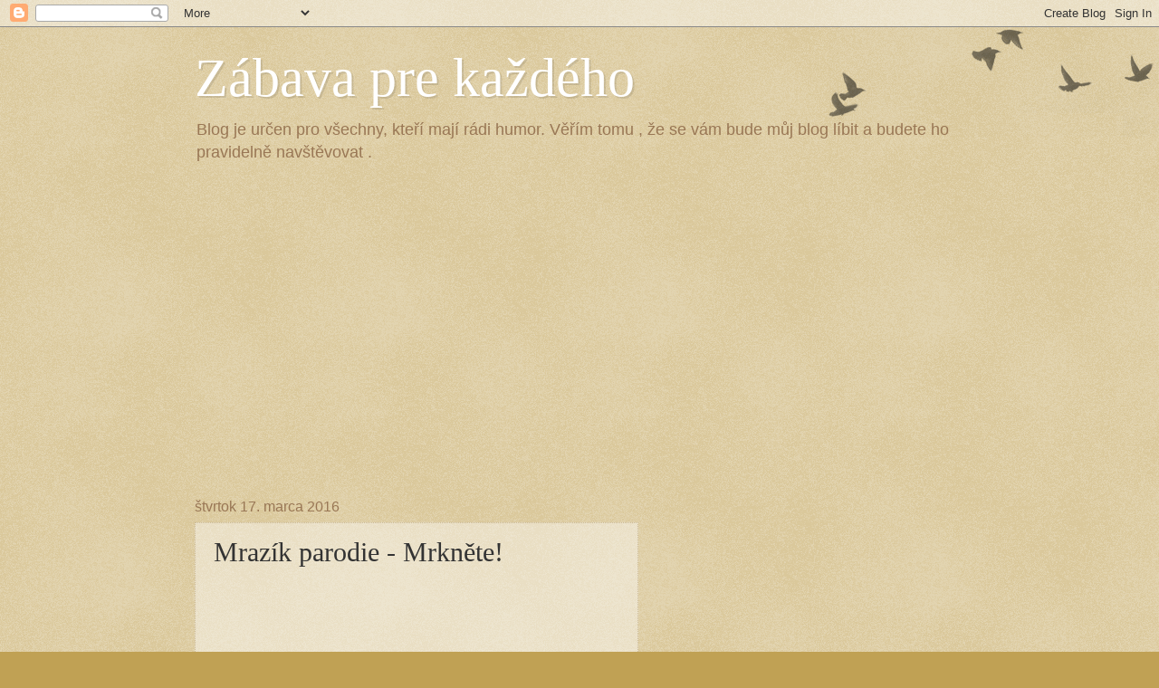

--- FILE ---
content_type: text/html; charset=UTF-8
request_url: https://zabavaprekazdeho.blogspot.com/2016/03/mrazik-parodie-mrknete.html
body_size: 18508
content:
<!DOCTYPE html>
<html class='v2' dir='ltr' xmlns='http://www.w3.org/1999/xhtml' xmlns:b='http://www.google.com/2005/gml/b' xmlns:data='http://www.google.com/2005/gml/data' xmlns:expr='http://www.google.com/2005/gml/expr'>
<head>
<link href='https://www.blogger.com/static/v1/widgets/335934321-css_bundle_v2.css' rel='stylesheet' type='text/css'/>
<meta content='width=1100' name='viewport'/>
<meta content='text/html; charset=UTF-8' http-equiv='Content-Type'/>
<meta content='blogger' name='generator'/>
<link href='https://zabavaprekazdeho.blogspot.com/favicon.ico' rel='icon' type='image/x-icon'/>
<link href='http://zabavaprekazdeho.blogspot.com/2016/03/mrazik-parodie-mrknete.html' rel='canonical'/>
<link rel="alternate" type="application/atom+xml" title="Zábava pre každého - Atom" href="https://zabavaprekazdeho.blogspot.com/feeds/posts/default" />
<link rel="alternate" type="application/rss+xml" title="Zábava pre každého - RSS" href="https://zabavaprekazdeho.blogspot.com/feeds/posts/default?alt=rss" />
<link rel="service.post" type="application/atom+xml" title="Zábava pre každého - Atom" href="https://www.blogger.com/feeds/5739016099974535879/posts/default" />

<link rel="alternate" type="application/atom+xml" title="Zábava pre každého - Atom" href="https://zabavaprekazdeho.blogspot.com/feeds/4270947376810272072/comments/default" />
<!--Can't find substitution for tag [blog.ieCssRetrofitLinks]-->
<link href='https://i.ytimg.com/vi/ppds9WZZ-08/0.jpg' rel='image_src'/>
<meta content='http://zabavaprekazdeho.blogspot.com/2016/03/mrazik-parodie-mrknete.html' property='og:url'/>
<meta content='Mrazík parodie - Mrkněte!' property='og:title'/>
<meta content='  ' property='og:description'/>
<meta content='https://lh3.googleusercontent.com/blogger_img_proxy/AEn0k_vdQSXaaZ3j4yzEMRu_qJ1qV5Z_xdvnlY2zQBGSr9YoFG-8LV0GcQ-cJGVOZoaZWG0p6B9Gl9AkF_RRaghhpvQh65Vit0KHYr8Lcgg=w1200-h630-n-k-no-nu' property='og:image'/>
<title>Zábava pre každého: Mrazík parodie - Mrkněte!</title>
<style id='page-skin-1' type='text/css'><!--
/*
-----------------------------------------------
Blogger Template Style
Name:     Watermark
Designer: Josh Peterson
URL:      www.noaesthetic.com
----------------------------------------------- */
/* Variable definitions
====================
<Variable name="keycolor" description="Main Color" type="color" default="#c0a154"/>
<Group description="Page Text" selector="body">
<Variable name="body.font" description="Font" type="font"
default="normal normal 14px Arial, Tahoma, Helvetica, FreeSans, sans-serif"/>
<Variable name="body.text.color" description="Text Color" type="color" default="#333333"/>
</Group>
<Group description="Backgrounds" selector=".main-inner">
<Variable name="body.background.color" description="Outer Background" type="color" default="#c0a154"/>
<Variable name="footer.background.color" description="Footer Background" type="color" default="transparent"/>
</Group>
<Group description="Links" selector=".main-inner">
<Variable name="link.color" description="Link Color" type="color" default="#cc3300"/>
<Variable name="link.visited.color" description="Visited Color" type="color" default="#993322"/>
<Variable name="link.hover.color" description="Hover Color" type="color" default="#ff3300"/>
</Group>
<Group description="Blog Title" selector=".header h1">
<Variable name="header.font" description="Title Font" type="font"
default="normal normal 60px Georgia, Utopia, 'Palatino Linotype', Palatino, serif"/>
<Variable name="header.text.color" description="Title Color" type="color" default="#ffffff" />
</Group>
<Group description="Blog Description" selector=".header .description">
<Variable name="description.text.color" description="Description Color" type="color"
default="#997755" />
</Group>
<Group description="Tabs Text" selector=".tabs-inner .widget li a">
<Variable name="tabs.font" description="Font" type="font"
default="normal normal 20px Georgia, Utopia, 'Palatino Linotype', Palatino, serif"/>
<Variable name="tabs.text.color" description="Text Color" type="color" default="#cc3300"/>
<Variable name="tabs.selected.text.color" description="Selected Color" type="color" default="#000000"/>
</Group>
<Group description="Tabs Background" selector=".tabs-outer .PageList">
<Variable name="tabs.background.color" description="Background Color" type="color" default="transparent"/>
<Variable name="tabs.separator.color" description="Separator Color" type="color" default="#c0a154"/>
</Group>
<Group description="Date Header" selector="h2.date-header">
<Variable name="date.font" description="Font" type="font"
default="normal normal 16px Arial, Tahoma, Helvetica, FreeSans, sans-serif"/>
<Variable name="date.text.color" description="Text Color" type="color" default="#997755"/>
</Group>
<Group description="Post" selector="h3.post-title, .comments h4">
<Variable name="post.title.font" description="Title Font" type="font"
default="normal normal 30px Georgia, Utopia, 'Palatino Linotype', Palatino, serif"/>
<Variable name="post.background.color" description="Background Color" type="color" default="transparent"/>
<Variable name="post.border.color" description="Border Color" type="color" default="#ccbb99" />
</Group>
<Group description="Post Footer" selector=".post-footer">
<Variable name="post.footer.text.color" description="Text Color" type="color" default="#997755"/>
</Group>
<Group description="Gadgets" selector="h2">
<Variable name="widget.title.font" description="Title Font" type="font"
default="normal normal 20px Georgia, Utopia, 'Palatino Linotype', Palatino, serif"/>
<Variable name="widget.title.text.color" description="Title Color" type="color" default="#000000"/>
<Variable name="widget.alternate.text.color" description="Alternate Color" type="color" default="#777777"/>
</Group>
<Group description="Footer" selector=".footer-inner">
<Variable name="footer.text.color" description="Text Color" type="color" default="#333333"/>
<Variable name="footer.widget.title.text.color" description="Gadget Title Color" type="color" default="#000000"/>
</Group>
<Group description="Footer Links" selector=".footer-inner">
<Variable name="footer.link.color" description="Link Color" type="color" default="#cc3300"/>
<Variable name="footer.link.visited.color" description="Visited Color" type="color" default="#993322"/>
<Variable name="footer.link.hover.color" description="Hover Color" type="color" default="#ff3300"/>
</Group>
<Variable name="body.background" description="Body Background" type="background"
color="#c0a154" default="$(color) url(//www.blogblog.com/1kt/watermark/body_background_birds.png) repeat scroll top left"/>
<Variable name="body.background.overlay" description="Overlay Background" type="background" color="#c0a154"
default="transparent url(//www.blogblog.com/1kt/watermark/body_overlay_birds.png) no-repeat scroll top right"/>
<Variable name="body.background.overlay.height" description="Overlay Background Height" type="length" default="121px" min="0" max="1000px"/>
<Variable name="tabs.background.inner" description="Tabs Background Inner" type="url" default="none"/>
<Variable name="tabs.background.outer" description="Tabs Background Outer" type="url" default="none"/>
<Variable name="tabs.border.size" description="Tabs Border Size" type="length" default="0" min="0" max="10px"/>
<Variable name="tabs.shadow.spread" description="Tabs Shadow Spread" type="length" default="0" min="0" max="100px"/>
<Variable name="main.padding.top" description="Main Padding Top" type="length" default="30px" min="0" max="100px"/>
<Variable name="main.cap.height" description="Main Cap Height" type="length" default="0" min="0" max="100px"/>
<Variable name="main.cap.image" description="Main Cap Image" type="url" default="none"/>
<Variable name="main.cap.overlay" description="Main Cap Overlay" type="url" default="none"/>
<Variable name="main.background" description="Main Background" type="background"
default="transparent none no-repeat scroll top left"/>
<Variable name="post.background.url" description="Post Background URL" type="url"
default="url(//www.blogblog.com/1kt/watermark/post_background_birds.png)"/>
<Variable name="post.border.size" description="Post Border Size" type="length" default="1px" min="0" max="10px"/>
<Variable name="post.border.style" description="Post Border Style" type="string" default="dotted"/>
<Variable name="post.shadow.spread" description="Post Shadow Spread" type="length" default="0" min="0" max="100px"/>
<Variable name="footer.background" description="Footer Background" type="background"
color="#330000" default="$(color) url(//www.blogblog.com/1kt/watermark/body_background_navigator.png) repeat scroll top left"/>
<Variable name="mobile.background.overlay" description="Mobile Background Overlay" type="string"
default="transparent none repeat scroll top left"/>
<Variable name="startSide" description="Side where text starts in blog language" type="automatic" default="left"/>
<Variable name="endSide" description="Side where text ends in blog language" type="automatic" default="right"/>
*/
/* Use this with templates/1ktemplate-*.html */
/* Content
----------------------------------------------- */
body {
font: normal normal 14px Arial, Tahoma, Helvetica, FreeSans, sans-serif;
color: #333333;
background: #c0a154 url(//www.blogblog.com/1kt/watermark/body_background_birds.png) repeat scroll top left;
}
html body .content-outer {
min-width: 0;
max-width: 100%;
width: 100%;
}
.content-outer {
font-size: 92%;
}
a:link {
text-decoration:none;
color: #cc3300;
}
a:visited {
text-decoration:none;
color: #993322;
}
a:hover {
text-decoration:underline;
color: #ff3300;
}
.body-fauxcolumns .cap-top {
margin-top: 30px;
background: transparent url(//www.blogblog.com/1kt/watermark/body_overlay_birds.png) no-repeat scroll top right;
height: 121px;
}
.content-inner {
padding: 0;
}
/* Header
----------------------------------------------- */
.header-inner .Header .titlewrapper,
.header-inner .Header .descriptionwrapper {
padding-left: 20px;
padding-right: 20px;
}
.Header h1 {
font: normal normal 60px Georgia, Utopia, 'Palatino Linotype', Palatino, serif;
color: #ffffff;
text-shadow: 2px 2px rgba(0, 0, 0, .1);
}
.Header h1 a {
color: #ffffff;
}
.Header .description {
font-size: 140%;
color: #997755;
}
/* Tabs
----------------------------------------------- */
.tabs-inner .section {
margin: 0 20px;
}
.tabs-inner .PageList, .tabs-inner .LinkList, .tabs-inner .Labels {
margin-left: -11px;
margin-right: -11px;
background-color: transparent;
border-top: 0 solid #ffffff;
border-bottom: 0 solid #ffffff;
-moz-box-shadow: 0 0 0 rgba(0, 0, 0, .3);
-webkit-box-shadow: 0 0 0 rgba(0, 0, 0, .3);
-goog-ms-box-shadow: 0 0 0 rgba(0, 0, 0, .3);
box-shadow: 0 0 0 rgba(0, 0, 0, .3);
}
.tabs-inner .PageList .widget-content,
.tabs-inner .LinkList .widget-content,
.tabs-inner .Labels .widget-content {
margin: -3px -11px;
background: transparent none  no-repeat scroll right;
}
.tabs-inner .widget ul {
padding: 2px 25px;
max-height: 34px;
background: transparent none no-repeat scroll left;
}
.tabs-inner .widget li {
border: none;
}
.tabs-inner .widget li a {
display: inline-block;
padding: .25em 1em;
font: normal normal 20px Georgia, Utopia, 'Palatino Linotype', Palatino, serif;
color: #cc3300;
border-right: 1px solid #c0a154;
}
.tabs-inner .widget li:first-child a {
border-left: 1px solid #c0a154;
}
.tabs-inner .widget li.selected a, .tabs-inner .widget li a:hover {
color: #000000;
}
/* Headings
----------------------------------------------- */
h2 {
font: normal normal 20px Georgia, Utopia, 'Palatino Linotype', Palatino, serif;
color: #000000;
margin: 0 0 .5em;
}
h2.date-header {
font: normal normal 16px Arial, Tahoma, Helvetica, FreeSans, sans-serif;
color: #997755;
}
/* Main
----------------------------------------------- */
.main-inner .column-center-inner,
.main-inner .column-left-inner,
.main-inner .column-right-inner {
padding: 0 5px;
}
.main-outer {
margin-top: 0;
background: transparent none no-repeat scroll top left;
}
.main-inner {
padding-top: 30px;
}
.main-cap-top {
position: relative;
}
.main-cap-top .cap-right {
position: absolute;
height: 0;
width: 100%;
bottom: 0;
background: transparent none repeat-x scroll bottom center;
}
.main-cap-top .cap-left {
position: absolute;
height: 245px;
width: 280px;
right: 0;
bottom: 0;
background: transparent none no-repeat scroll bottom left;
}
/* Posts
----------------------------------------------- */
.post-outer {
padding: 15px 20px;
margin: 0 0 25px;
background: transparent url(//www.blogblog.com/1kt/watermark/post_background_birds.png) repeat scroll top left;
_background-image: none;
border: dotted 1px #ccbb99;
-moz-box-shadow: 0 0 0 rgba(0, 0, 0, .1);
-webkit-box-shadow: 0 0 0 rgba(0, 0, 0, .1);
-goog-ms-box-shadow: 0 0 0 rgba(0, 0, 0, .1);
box-shadow: 0 0 0 rgba(0, 0, 0, .1);
}
h3.post-title {
font: normal normal 30px Georgia, Utopia, 'Palatino Linotype', Palatino, serif;
margin: 0;
}
.comments h4 {
font: normal normal 30px Georgia, Utopia, 'Palatino Linotype', Palatino, serif;
margin: 1em 0 0;
}
.post-body {
font-size: 105%;
line-height: 1.5;
position: relative;
}
.post-header {
margin: 0 0 1em;
color: #997755;
}
.post-footer {
margin: 10px 0 0;
padding: 10px 0 0;
color: #997755;
border-top: dashed 1px #777777;
}
#blog-pager {
font-size: 140%
}
#comments .comment-author {
padding-top: 1.5em;
border-top: dashed 1px #777777;
background-position: 0 1.5em;
}
#comments .comment-author:first-child {
padding-top: 0;
border-top: none;
}
.avatar-image-container {
margin: .2em 0 0;
}
/* Comments
----------------------------------------------- */
.comments .comments-content .icon.blog-author {
background-repeat: no-repeat;
background-image: url([data-uri]);
}
.comments .comments-content .loadmore a {
border-top: 1px solid #777777;
border-bottom: 1px solid #777777;
}
.comments .continue {
border-top: 2px solid #777777;
}
/* Widgets
----------------------------------------------- */
.widget ul, .widget #ArchiveList ul.flat {
padding: 0;
list-style: none;
}
.widget ul li, .widget #ArchiveList ul.flat li {
padding: .35em 0;
text-indent: 0;
border-top: dashed 1px #777777;
}
.widget ul li:first-child, .widget #ArchiveList ul.flat li:first-child {
border-top: none;
}
.widget .post-body ul {
list-style: disc;
}
.widget .post-body ul li {
border: none;
}
.widget .zippy {
color: #777777;
}
.post-body img, .post-body .tr-caption-container, .Profile img, .Image img,
.BlogList .item-thumbnail img {
padding: 5px;
background: #fff;
-moz-box-shadow: 1px 1px 5px rgba(0, 0, 0, .5);
-webkit-box-shadow: 1px 1px 5px rgba(0, 0, 0, .5);
-goog-ms-box-shadow: 1px 1px 5px rgba(0, 0, 0, .5);
box-shadow: 1px 1px 5px rgba(0, 0, 0, .5);
}
.post-body img, .post-body .tr-caption-container {
padding: 8px;
}
.post-body .tr-caption-container {
color: #333333;
}
.post-body .tr-caption-container img {
padding: 0;
background: transparent;
border: none;
-moz-box-shadow: 0 0 0 rgba(0, 0, 0, .1);
-webkit-box-shadow: 0 0 0 rgba(0, 0, 0, .1);
-goog-ms-box-shadow: 0 0 0 rgba(0, 0, 0, .1);
box-shadow: 0 0 0 rgba(0, 0, 0, .1);
}
/* Footer
----------------------------------------------- */
.footer-outer {
color:#ccbb99;
background: #330000 url(//www.blogblog.com/1kt/watermark/body_background_navigator.png) repeat scroll top left;
}
.footer-outer a {
color: #ff7755;
}
.footer-outer a:visited {
color: #dd5533;
}
.footer-outer a:hover {
color: #ff9977;
}
.footer-outer .widget h2 {
color: #eeddbb;
}
/* Mobile
----------------------------------------------- */
body.mobile  {
background-size: 100% auto;
}
.mobile .body-fauxcolumn-outer {
background: transparent none repeat scroll top left;
}
html .mobile .mobile-date-outer {
border-bottom: none;
background: transparent url(//www.blogblog.com/1kt/watermark/post_background_birds.png) repeat scroll top left;
_background-image: none;
margin-bottom: 10px;
}
.mobile .main-inner .date-outer {
padding: 0;
}
.mobile .main-inner .date-header {
margin: 10px;
}
.mobile .main-cap-top {
z-index: -1;
}
.mobile .content-outer {
font-size: 100%;
}
.mobile .post-outer {
padding: 10px;
}
.mobile .main-cap-top .cap-left {
background: transparent none no-repeat scroll bottom left;
}
.mobile .body-fauxcolumns .cap-top {
margin: 0;
}
.mobile-link-button {
background: transparent url(//www.blogblog.com/1kt/watermark/post_background_birds.png) repeat scroll top left;
}
.mobile-link-button a:link, .mobile-link-button a:visited {
color: #cc3300;
}
.mobile-index-date .date-header {
color: #997755;
}
.mobile-index-contents {
color: #333333;
}
.mobile .tabs-inner .section {
margin: 0;
}
.mobile .tabs-inner .PageList {
margin-left: 0;
margin-right: 0;
}
.mobile .tabs-inner .PageList .widget-content {
margin: 0;
color: #000000;
background: transparent url(//www.blogblog.com/1kt/watermark/post_background_birds.png) repeat scroll top left;
}
.mobile .tabs-inner .PageList .widget-content .pagelist-arrow {
border-left: 1px solid #c0a154;
}
#menubar {
background: #000000; ***POZADÍ CELÉHO MENU***
width: 840px;
color: transparent;
margin: 10px;
padding-left: 200px; ***POSUNUTÍ TEXTU POKUD CHCETE VYCENTROVAT***
position: relative: center;
border-top: none;
height:35px;
}
#menus {
margin: 0;
padding: 0;
}
#menus ul {
float: left;
list-style: none;
margin: 0;
padding: 0;
}
#menus li {
list-style: none;
margin: 0;
padding: 0;
border-left: none;
border-right:none;
height:35px;
display:inline;
}
#menus li a, #menus li a:link, #menus li a:visited {
color: #ffffff; ***BARVA TEXTU***
display: block;
font:normal 13px Arial, Tahoma, Helvetica, FreeSans, sans-serif;    margin: 0;
text-decoration: none;
padding: 10px;
}
#menus li a:hover, #menus li a:active {
background: white;  /***POZADI PŘI NAJETI MYŠI***/
color: black;
display: block;
text-decoration: none;
margin: 0;
padding: 9px 12px 10px 12px;
}
#menus li {
float: left;
padding: 0;
}
#menus li ul {
z-index: 9999;
position: absolute;
left: -999em;
height: auto;
width: 160px;
margin: 0;
padding: 0;
}
#menus li ul a {
width: 140px;
}
#menus li ul ul {
margin: 0px 0 0 0px;
}
#menus li:hover ul ul, #menus li:hover ul ul ul, #menus li.sfhover ul ul, #menus li.sfhover ul ul ul {
left: -999em;
}
#menus li:hover ul, #menus li li:hover ul, #menus li li li:hover ul, #menus li.sfhover ul, #menus li li.sfhover ul, #menus li li li.sfhover ul {
left: auto;
}
#menus li:hover, #menus li.sfhover {
position: static;
}
#menus li li a, #menus li li a:link, #menus li li a:visited {
background: #000000; ***POZADÍ ROZBALENÉHO SLOUPCE***
width: 120px;
color: #FFFFFF; ***TEXT ROZBALENÉHO SLOUPCE***
display: block;
font:normal 15px Arial, Tahoma, Helvetica, FreeSans, sans-serif;
margin: 0;
padding: 9px 12px 10px 12px;
text-decoration: none;
z-index:9999;
border-bottom: none;
}
#menus li li a:hover, #menusli li a:active {
background: #C0C0C0; ***POZADÁ ROZBALENÉHO SLOUPCE PŘI NAJETÍ MYŠI***
color: transparent;
display: block;     margin: 0;
padding: 9px 12px 10px 12px;
text-decoration: none;
}
/*-------- KONEC ROZBALOVACÍHO MENU -------*/
--></style>
<style id='template-skin-1' type='text/css'><!--
body {
min-width: 890px;
}
.content-outer, .content-fauxcolumn-outer, .region-inner {
min-width: 890px;
max-width: 890px;
_width: 890px;
}
.main-inner .columns {
padding-left: 0px;
padding-right: 360px;
}
.main-inner .fauxcolumn-center-outer {
left: 0px;
right: 360px;
/* IE6 does not respect left and right together */
_width: expression(this.parentNode.offsetWidth -
parseInt("0px") -
parseInt("360px") + 'px');
}
.main-inner .fauxcolumn-left-outer {
width: 0px;
}
.main-inner .fauxcolumn-right-outer {
width: 360px;
}
.main-inner .column-left-outer {
width: 0px;
right: 100%;
margin-left: -0px;
}
.main-inner .column-right-outer {
width: 360px;
margin-right: -360px;
}
#layout {
min-width: 0;
}
#layout .content-outer {
min-width: 0;
width: 800px;
}
#layout .region-inner {
min-width: 0;
width: auto;
}
--></style>
<link href='https://www.blogger.com/dyn-css/authorization.css?targetBlogID=5739016099974535879&amp;zx=eb0b868a-a657-404e-9598-595e229e8f10' media='none' onload='if(media!=&#39;all&#39;)media=&#39;all&#39;' rel='stylesheet'/><noscript><link href='https://www.blogger.com/dyn-css/authorization.css?targetBlogID=5739016099974535879&amp;zx=eb0b868a-a657-404e-9598-595e229e8f10' rel='stylesheet'/></noscript>
<meta name='google-adsense-platform-account' content='ca-host-pub-1556223355139109'/>
<meta name='google-adsense-platform-domain' content='blogspot.com'/>

<!-- data-ad-client=ca-pub-2186407034702441 -->

</head>
<body class='loading'>
<div class='navbar section' id='navbar' name='Navbar'><div class='widget Navbar' data-version='1' id='Navbar1'><script type="text/javascript">
    function setAttributeOnload(object, attribute, val) {
      if(window.addEventListener) {
        window.addEventListener('load',
          function(){ object[attribute] = val; }, false);
      } else {
        window.attachEvent('onload', function(){ object[attribute] = val; });
      }
    }
  </script>
<div id="navbar-iframe-container"></div>
<script type="text/javascript" src="https://apis.google.com/js/platform.js"></script>
<script type="text/javascript">
      gapi.load("gapi.iframes:gapi.iframes.style.bubble", function() {
        if (gapi.iframes && gapi.iframes.getContext) {
          gapi.iframes.getContext().openChild({
              url: 'https://www.blogger.com/navbar/5739016099974535879?po\x3d4270947376810272072\x26origin\x3dhttps://zabavaprekazdeho.blogspot.com',
              where: document.getElementById("navbar-iframe-container"),
              id: "navbar-iframe"
          });
        }
      });
    </script><script type="text/javascript">
(function() {
var script = document.createElement('script');
script.type = 'text/javascript';
script.src = '//pagead2.googlesyndication.com/pagead/js/google_top_exp.js';
var head = document.getElementsByTagName('head')[0];
if (head) {
head.appendChild(script);
}})();
</script>
</div></div>
<div class='body-fauxcolumns'>
<div class='fauxcolumn-outer body-fauxcolumn-outer'>
<div class='cap-top'>
<div class='cap-left'></div>
<div class='cap-right'></div>
</div>
<div class='fauxborder-left'>
<div class='fauxborder-right'></div>
<div class='fauxcolumn-inner'>
</div>
</div>
<div class='cap-bottom'>
<div class='cap-left'></div>
<div class='cap-right'></div>
</div>
</div>
</div>
<div class='content'>
<div class='content-fauxcolumns'>
<div class='fauxcolumn-outer content-fauxcolumn-outer'>
<div class='cap-top'>
<div class='cap-left'></div>
<div class='cap-right'></div>
</div>
<div class='fauxborder-left'>
<div class='fauxborder-right'></div>
<div class='fauxcolumn-inner'>
</div>
</div>
<div class='cap-bottom'>
<div class='cap-left'></div>
<div class='cap-right'></div>
</div>
</div>
</div>
<div class='content-outer'>
<div class='content-cap-top cap-top'>
<div class='cap-left'></div>
<div class='cap-right'></div>
</div>
<div class='fauxborder-left content-fauxborder-left'>
<div class='fauxborder-right content-fauxborder-right'></div>
<div class='content-inner'>
<header>
<div class='header-outer'>
<div class='header-cap-top cap-top'>
<div class='cap-left'></div>
<div class='cap-right'></div>
</div>
<div class='fauxborder-left header-fauxborder-left'>
<div class='fauxborder-right header-fauxborder-right'></div>
<div class='region-inner header-inner'>
<div class='header section' id='header' name='Hlavička'><div class='widget Header' data-version='1' id='Header1'>
<div id='header-inner'>
<div class='titlewrapper'>
<h1 class='title'>
<a href='https://zabavaprekazdeho.blogspot.com/'>
Zábava pre každého
</a>
</h1>
</div>
<div class='descriptionwrapper'>
<p class='description'><span>Blog je určen pro všechny, kteří mají rádi humor. Věřím tomu , že se vám bude můj blog líbit a budete ho pravidelně navštěvovat .</span></p>
</div>
</div>
</div></div>
</div>
</div>
<div class='header-cap-bottom cap-bottom'>
<div class='cap-left'></div>
<div class='cap-right'></div>
</div>
</div>
</header>
<div class='tabs-outer'>
<div class='tabs-cap-top cap-top'>
<div class='cap-left'></div>
<div class='cap-right'></div>
</div>
<div class='fauxborder-left tabs-fauxborder-left'>
<div class='fauxborder-right tabs-fauxborder-right'></div>
<div class='region-inner tabs-inner'>
<div class='tabs section' id='crosscol' name='Deliaci stĺpec'><div class='widget HTML' data-version='1' id='HTML1'>
<div class='widget-content'>
<div id="affialBanner-72abaaf1"></div>
<script type="text/javascript">
document.getElementById("affialBanner-72abaaf1").innerHTML = "<iframe name='banner' src='https://login.affial.com/scripts/8m338kb?a_aid=600e8597c01b8&amp;a_bid=72abaaf1&amp;w=1' framespacing='0' frameborder='no' scrolling='no' width='970' height='310' allowtransparency='true'><a href='https://login.affial.com/scripts/8m338kc?a_aid=600e8597c01b8&amp;a_bid=72abaaf1' rel='nofollow' target='_top'>Blendea.cz banner 970x310 spirulina</a></iframe>";
</script>
<noscript>
<h2><a href="https://www.blendea.cz/?utm_medium=affiliate&utm_campaign=affial.com&utm_source=pap">Blendea.cz banner 970x310 spirulina</a></h2>
</noscript>
</div>
<div class='clear'></div>
</div></div>
<div class='tabs no-items section' id='crosscol-overflow' name='Cross-Column 2'></div>
</div>
</div>
<div class='tabs-cap-bottom cap-bottom'>
<div class='cap-left'></div>
<div class='cap-right'></div>
</div>
</div>
<div class='main-outer'>
<div class='main-cap-top cap-top'>
<div class='cap-left'></div>
<div class='cap-right'></div>
</div>
<div class='fauxborder-left main-fauxborder-left'>
<div class='fauxborder-right main-fauxborder-right'></div>
<div class='region-inner main-inner'>
<div class='columns fauxcolumns'>
<div class='fauxcolumn-outer fauxcolumn-center-outer'>
<div class='cap-top'>
<div class='cap-left'></div>
<div class='cap-right'></div>
</div>
<div class='fauxborder-left'>
<div class='fauxborder-right'></div>
<div class='fauxcolumn-inner'>
</div>
</div>
<div class='cap-bottom'>
<div class='cap-left'></div>
<div class='cap-right'></div>
</div>
</div>
<div class='fauxcolumn-outer fauxcolumn-left-outer'>
<div class='cap-top'>
<div class='cap-left'></div>
<div class='cap-right'></div>
</div>
<div class='fauxborder-left'>
<div class='fauxborder-right'></div>
<div class='fauxcolumn-inner'>
</div>
</div>
<div class='cap-bottom'>
<div class='cap-left'></div>
<div class='cap-right'></div>
</div>
</div>
<div class='fauxcolumn-outer fauxcolumn-right-outer'>
<div class='cap-top'>
<div class='cap-left'></div>
<div class='cap-right'></div>
</div>
<div class='fauxborder-left'>
<div class='fauxborder-right'></div>
<div class='fauxcolumn-inner'>
</div>
</div>
<div class='cap-bottom'>
<div class='cap-left'></div>
<div class='cap-right'></div>
</div>
</div>
<!-- corrects IE6 width calculation -->
<div class='columns-inner'>
<div class='column-center-outer'>
<div class='column-center-inner'>
<div class='main section' id='main' name='Hlavné'><div class='widget Blog' data-version='1' id='Blog1'>
<div class='blog-posts hfeed'>

          <div class="date-outer">
        
<h2 class='date-header'><span>štvrtok 17. marca 2016</span></h2>

          <div class="date-posts">
        
<div class='post-outer'>
<div class='post hentry uncustomized-post-template' itemprop='blogPost' itemscope='itemscope' itemtype='http://schema.org/BlogPosting'>
<meta content='https://i.ytimg.com/vi/ppds9WZZ-08/0.jpg' itemprop='image_url'/>
<meta content='5739016099974535879' itemprop='blogId'/>
<meta content='4270947376810272072' itemprop='postId'/>
<a name='4270947376810272072'></a>
<h3 class='post-title entry-title' itemprop='name'>
Mrazík parodie - Mrkněte!
</h3>
<div class='post-header'>
<div class='post-header-line-1'></div>
</div>
<div class='post-body entry-content' id='post-body-4270947376810272072' itemprop='description articleBody'>
<div class="separator" style="clear: both; text-align: center;">
<iframe width="320" height="266" class="YOUTUBE-iframe-video" data-thumbnail-src="https://i.ytimg.com/vi/ppds9WZZ-08/0.jpg" src="https://www.youtube.com/embed/ppds9WZZ-08?feature=player_embedded" frameborder="0" allowfullscreen></iframe></div>
<br />
<div style='clear: both;'></div>
</div>
<div class='post-footer'>
<div class='post-footer-line post-footer-line-1'>
<span class='post-author vcard'>
Zverejnil
<span class='fn' itemprop='author' itemscope='itemscope' itemtype='http://schema.org/Person'>
<meta content='https://www.blogger.com/profile/07534746778869699809' itemprop='url'/>
<a class='g-profile' href='https://www.blogger.com/profile/07534746778869699809' rel='author' title='author profile'>
<span itemprop='name'>Zábava pre každého cz/sk</span>
</a>
</span>
</span>
<span class='post-timestamp'>
o
<meta content='http://zabavaprekazdeho.blogspot.com/2016/03/mrazik-parodie-mrknete.html' itemprop='url'/>
<a class='timestamp-link' href='https://zabavaprekazdeho.blogspot.com/2016/03/mrazik-parodie-mrknete.html' rel='bookmark' title='permanent link'><abbr class='published' itemprop='datePublished' title='2016-03-17T03:15:00-07:00'>3:15</abbr></a>
</span>
<span class='post-comment-link'>
</span>
<span class='post-icons'>
<span class='item-control blog-admin pid-18790258'>
<a href='https://www.blogger.com/post-edit.g?blogID=5739016099974535879&postID=4270947376810272072&from=pencil' title='Upraviť príspevok'>
<img alt='' class='icon-action' height='18' src='https://resources.blogblog.com/img/icon18_edit_allbkg.gif' width='18'/>
</a>
</span>
</span>
<div class='post-share-buttons goog-inline-block'>
<a class='goog-inline-block share-button sb-email' href='https://www.blogger.com/share-post.g?blogID=5739016099974535879&postID=4270947376810272072&target=email' target='_blank' title='Odoslať e-mailom'><span class='share-button-link-text'>Odoslať e-mailom</span></a><a class='goog-inline-block share-button sb-blog' href='https://www.blogger.com/share-post.g?blogID=5739016099974535879&postID=4270947376810272072&target=blog' onclick='window.open(this.href, "_blank", "height=270,width=475"); return false;' target='_blank' title='Blogovať!'><span class='share-button-link-text'>Blogovať!</span></a><a class='goog-inline-block share-button sb-twitter' href='https://www.blogger.com/share-post.g?blogID=5739016099974535879&postID=4270947376810272072&target=twitter' target='_blank' title='Zdieľať v sociálnej sieti X'><span class='share-button-link-text'>Zdieľať v&#160;sociálnej sieti X</span></a><a class='goog-inline-block share-button sb-facebook' href='https://www.blogger.com/share-post.g?blogID=5739016099974535879&postID=4270947376810272072&target=facebook' onclick='window.open(this.href, "_blank", "height=430,width=640"); return false;' target='_blank' title='Zdieľať v službe Facebook'><span class='share-button-link-text'>Zdieľať v službe Facebook</span></a><a class='goog-inline-block share-button sb-pinterest' href='https://www.blogger.com/share-post.g?blogID=5739016099974535879&postID=4270947376810272072&target=pinterest' target='_blank' title='Zdieľať v službe Pinterest'><span class='share-button-link-text'>Zdieľať v službe Pinterest</span></a>
</div>
</div>
<div class='post-footer-line post-footer-line-2'>
<span class='post-labels'>
</span>
</div>
<div class='post-footer-line post-footer-line-3'>
<span class='post-location'>
</span>
</div>
</div>
</div>
<div class='comments' id='comments'>
<a name='comments'></a>
<h4>Žiadne komentáre:</h4>
<div id='Blog1_comments-block-wrapper'>
<dl class='avatar-comment-indent' id='comments-block'>
</dl>
</div>
<p class='comment-footer'>
<div class='comment-form'>
<a name='comment-form'></a>
<h4 id='comment-post-message'>Zverejnenie komentára</h4>
<p>
</p>
<a href='https://www.blogger.com/comment/frame/5739016099974535879?po=4270947376810272072&hl=sk&saa=85391&origin=https://zabavaprekazdeho.blogspot.com' id='comment-editor-src'></a>
<iframe allowtransparency='true' class='blogger-iframe-colorize blogger-comment-from-post' frameborder='0' height='410px' id='comment-editor' name='comment-editor' src='' width='100%'></iframe>
<script src='https://www.blogger.com/static/v1/jsbin/2830521187-comment_from_post_iframe.js' type='text/javascript'></script>
<script type='text/javascript'>
      BLOG_CMT_createIframe('https://www.blogger.com/rpc_relay.html');
    </script>
</div>
</p>
</div>
</div>
<div class='inline-ad'>
<script async src="//pagead2.googlesyndication.com/pagead/js/adsbygoogle.js"></script>
<!-- zabavaprekazdeho_main_Blog1_1x1_as -->
<ins class="adsbygoogle"
     style="display:block"
     data-ad-client="ca-pub-2186407034702441"
     data-ad-host="ca-host-pub-1556223355139109"
     data-ad-host-channel="L0007"
     data-ad-slot="5673263014"
     data-ad-format="auto"></ins>
<script>
(adsbygoogle = window.adsbygoogle || []).push({});
</script>
</div>

        </div></div>
      
</div>
<div class='blog-pager' id='blog-pager'>
<span id='blog-pager-newer-link'>
<a class='blog-pager-newer-link' href='https://zabavaprekazdeho.blogspot.com/2016/03/milan-pitkin-koktava-liska_17.html' id='Blog1_blog-pager-newer-link' title='Novší príspevok'>Novší príspevok</a>
</span>
<span id='blog-pager-older-link'>
<a class='blog-pager-older-link' href='https://zabavaprekazdeho.blogspot.com/2016/03/sedi-si-tak-jezis-v-nebi-huli-jointa.html' id='Blog1_blog-pager-older-link' title='Staršie príspevky'>Staršie príspevky</a>
</span>
<a class='home-link' href='https://zabavaprekazdeho.blogspot.com/'>Domov</a>
</div>
<div class='clear'></div>
<div class='post-feeds'>
<div class='feed-links'>
Prihlásiť na odber:
<a class='feed-link' href='https://zabavaprekazdeho.blogspot.com/feeds/4270947376810272072/comments/default' target='_blank' type='application/atom+xml'>Zverejniť komentáre (Atom)</a>
</div>
</div>
</div></div>
</div>
</div>
<div class='column-left-outer'>
<div class='column-left-inner'>
<aside>
</aside>
</div>
</div>
<div class='column-right-outer'>
<div class='column-right-inner'>
<aside>
<div class='sidebar section' id='sidebar-right-1'><div class='widget HTML' data-version='1' id='HTML3'>
<div class='widget-content'>
<div id="affialBanner-916480a2"></div>
<script type="text/javascript">
document.getElementById("affialBanner-916480a2").innerHTML = "<iframe name='banner' src='https://login.affial.com/scripts/8m338kb?a_aid=600e8597c01b8&amp;a_bid=916480a2&amp;w=1' framespacing='0' frameborder='no' scrolling='no' width='160' height='600' allowtransparency='true'><a href='https://www.feminus.cz/?utm_medium=affiliate&utm_campaign=affial.com&utm_source=pap&amp;a_aid=600e8597c01b8&amp;a_bid=916480a2' rel='nofollow' target='_top'>Feminus banner</a></iframe>";
</script>
<noscript>
<h2><a href="https://www.feminus.cz/?utm_medium=affiliate&utm_campaign=affial.com&utm_source=pap">Feminus banner</a></h2>
</noscript>
</div>
<div class='clear'></div>
</div><div class='widget HTML' data-version='1' id='HTML5'>
<div class='widget-content'>
<div id="affialBanner-501ebc4d"></div>
<script type="text/javascript">
document.getElementById("affialBanner-501ebc4d").innerHTML = "<iframe name='banner' src='https://login.affial.com/scripts/8m338kb?a_aid=600e8597c01b8&amp;a_bid=501ebc4d&amp;w=1' framespacing='0' frameborder='no' scrolling='no' width='160' height='600' allowtransparency='true'><a href='https://www.kojenecke-obleceni.eu/?utm_medium=affiliate&utm_campaign=affial.com&utm_source=pap&amp;a_aid=600e8597c01b8&amp;a_bid=501ebc4d' rel='nofollow' target='_top'>Kojenecke obleceni banner</a></iframe>";
</script>
<noscript>
<h2><a href="https://www.kojenecke-obleceni.eu/?utm_medium=affiliate&utm_campaign=affial.com&utm_source=pap">Kojenecke obleceni banner</a></h2>
</noscript>
</div>
<div class='clear'></div>
</div><div class='widget HTML' data-version='1' id='HTML10'>
<div class='widget-content'>
<a href="https://www.kloubus.cz/?utm_medium=affiliate&utm_campaign=affial.com&utm_source=pap&amp;a_aid=600e8597c01b8&amp;a_bid=b2e226f3" target="_top"><img src="//login.affial.com/accounts/default1/8m338kb/b2e226f3.jpg" alt="" title="" width="240" height="400" /></a>
</div>
<div class='clear'></div>
</div><div class='widget HTML' data-version='1' id='HTML7'>
<div class='widget-content'>
<div id="affialBanner-2969ad01"></div>
<script type="text/javascript">
document.getElementById("affialBanner-2969ad01").innerHTML = "<iframe name='banner' src='https://login.affial.com/scripts/8m338kb?a_aid=600e8597c01b8&amp;a_bid=2969ad01&amp;w=1' framespacing='0' frameborder='no' scrolling='no' width='300' height='600' allowtransparency='true'><a href='https://login.affial.com/scripts/8m338kc?a_aid=600e8597c01b8&amp;a_bid=2969ad01' rel='nofollow' target='_top'>Blendea.cz banner 300x600 kurkuma</a></iframe>";
</script>
<noscript>
<h2><a href="https://www.blendea.cz/?utm_medium=affiliate&utm_campaign=affial.com&utm_source=pap">Blendea.cz banner 300x600 kurkuma</a></h2>
</noscript>
</div>
<div class='clear'></div>
</div><div class='widget HTML' data-version='1' id='HTML11'>
<div class='widget-content'>
<a href="https://panel.marketagent.com/ShortReg/Registration/sk-SK?RefUID=1338385" target="_new"><img style="border-style: none; width: 120px; height: 60px" src="https://panel.marketagent.com/Recruit/GetResource/sk-SK?ResourceName=120x60_Marketagent_grau.gif" /></a>
</div>
<div class='clear'></div>
</div><div class='widget Profile' data-version='1' id='Profile1'>
<h2>O mne</h2>
<div class='widget-content'>
<dl class='profile-datablock'>
<dt class='profile-data'>
<a class='profile-name-link g-profile' href='https://www.blogger.com/profile/07534746778869699809' rel='author' style='background-image: url(//www.blogger.com/img/logo-16.png);'>
Zábava pre každého cz/sk
</a>
</dt>
</dl>
<a class='profile-link' href='https://www.blogger.com/profile/07534746778869699809' rel='author'>Zobraziť môj úplný profil</a>
<div class='clear'></div>
</div>
</div><div class='widget Stats' data-version='1' id='Stats1'>
<h2>Celkový počet zobrazení stránky</h2>
<div class='widget-content'>
<div id='Stats1_content' style='display: none;'>
<script src='https://www.gstatic.com/charts/loader.js' type='text/javascript'></script>
<span id='Stats1_sparklinespan' style='display:inline-block; width:75px; height:30px'></span>
<span class='counter-wrapper text-counter-wrapper' id='Stats1_totalCount'>
</span>
<div class='clear'></div>
</div>
</div>
</div><div class='widget BlogArchive' data-version='1' id='BlogArchive1'>
<h2>Archív blogu</h2>
<div class='widget-content'>
<div id='ArchiveList'>
<div id='BlogArchive1_ArchiveList'>
<ul class='hierarchy'>
<li class='archivedate collapsed'>
<a class='toggle' href='javascript:void(0)'>
<span class='zippy'>

        &#9658;&#160;
      
</span>
</a>
<a class='post-count-link' href='https://zabavaprekazdeho.blogspot.com/2025/'>
2025
</a>
<span class='post-count' dir='ltr'>(20)</span>
<ul class='hierarchy'>
<li class='archivedate collapsed'>
<a class='toggle' href='javascript:void(0)'>
<span class='zippy'>

        &#9658;&#160;
      
</span>
</a>
<a class='post-count-link' href='https://zabavaprekazdeho.blogspot.com/2025/12/'>
decembra
</a>
<span class='post-count' dir='ltr'>(20)</span>
</li>
</ul>
</li>
</ul>
<ul class='hierarchy'>
<li class='archivedate collapsed'>
<a class='toggle' href='javascript:void(0)'>
<span class='zippy'>

        &#9658;&#160;
      
</span>
</a>
<a class='post-count-link' href='https://zabavaprekazdeho.blogspot.com/2024/'>
2024
</a>
<span class='post-count' dir='ltr'>(2)</span>
<ul class='hierarchy'>
<li class='archivedate collapsed'>
<a class='toggle' href='javascript:void(0)'>
<span class='zippy'>

        &#9658;&#160;
      
</span>
</a>
<a class='post-count-link' href='https://zabavaprekazdeho.blogspot.com/2024/10/'>
októbra
</a>
<span class='post-count' dir='ltr'>(2)</span>
</li>
</ul>
</li>
</ul>
<ul class='hierarchy'>
<li class='archivedate collapsed'>
<a class='toggle' href='javascript:void(0)'>
<span class='zippy'>

        &#9658;&#160;
      
</span>
</a>
<a class='post-count-link' href='https://zabavaprekazdeho.blogspot.com/2022/'>
2022
</a>
<span class='post-count' dir='ltr'>(7)</span>
<ul class='hierarchy'>
<li class='archivedate collapsed'>
<a class='toggle' href='javascript:void(0)'>
<span class='zippy'>

        &#9658;&#160;
      
</span>
</a>
<a class='post-count-link' href='https://zabavaprekazdeho.blogspot.com/2022/11/'>
novembra
</a>
<span class='post-count' dir='ltr'>(2)</span>
</li>
</ul>
<ul class='hierarchy'>
<li class='archivedate collapsed'>
<a class='toggle' href='javascript:void(0)'>
<span class='zippy'>

        &#9658;&#160;
      
</span>
</a>
<a class='post-count-link' href='https://zabavaprekazdeho.blogspot.com/2022/06/'>
júna
</a>
<span class='post-count' dir='ltr'>(2)</span>
</li>
</ul>
<ul class='hierarchy'>
<li class='archivedate collapsed'>
<a class='toggle' href='javascript:void(0)'>
<span class='zippy'>

        &#9658;&#160;
      
</span>
</a>
<a class='post-count-link' href='https://zabavaprekazdeho.blogspot.com/2022/05/'>
mája
</a>
<span class='post-count' dir='ltr'>(3)</span>
</li>
</ul>
</li>
</ul>
<ul class='hierarchy'>
<li class='archivedate collapsed'>
<a class='toggle' href='javascript:void(0)'>
<span class='zippy'>

        &#9658;&#160;
      
</span>
</a>
<a class='post-count-link' href='https://zabavaprekazdeho.blogspot.com/2021/'>
2021
</a>
<span class='post-count' dir='ltr'>(114)</span>
<ul class='hierarchy'>
<li class='archivedate collapsed'>
<a class='toggle' href='javascript:void(0)'>
<span class='zippy'>

        &#9658;&#160;
      
</span>
</a>
<a class='post-count-link' href='https://zabavaprekazdeho.blogspot.com/2021/03/'>
marca
</a>
<span class='post-count' dir='ltr'>(6)</span>
</li>
</ul>
<ul class='hierarchy'>
<li class='archivedate collapsed'>
<a class='toggle' href='javascript:void(0)'>
<span class='zippy'>

        &#9658;&#160;
      
</span>
</a>
<a class='post-count-link' href='https://zabavaprekazdeho.blogspot.com/2021/02/'>
februára
</a>
<span class='post-count' dir='ltr'>(76)</span>
</li>
</ul>
<ul class='hierarchy'>
<li class='archivedate collapsed'>
<a class='toggle' href='javascript:void(0)'>
<span class='zippy'>

        &#9658;&#160;
      
</span>
</a>
<a class='post-count-link' href='https://zabavaprekazdeho.blogspot.com/2021/01/'>
januára
</a>
<span class='post-count' dir='ltr'>(32)</span>
</li>
</ul>
</li>
</ul>
<ul class='hierarchy'>
<li class='archivedate collapsed'>
<a class='toggle' href='javascript:void(0)'>
<span class='zippy'>

        &#9658;&#160;
      
</span>
</a>
<a class='post-count-link' href='https://zabavaprekazdeho.blogspot.com/2020/'>
2020
</a>
<span class='post-count' dir='ltr'>(12)</span>
<ul class='hierarchy'>
<li class='archivedate collapsed'>
<a class='toggle' href='javascript:void(0)'>
<span class='zippy'>

        &#9658;&#160;
      
</span>
</a>
<a class='post-count-link' href='https://zabavaprekazdeho.blogspot.com/2020/05/'>
mája
</a>
<span class='post-count' dir='ltr'>(3)</span>
</li>
</ul>
<ul class='hierarchy'>
<li class='archivedate collapsed'>
<a class='toggle' href='javascript:void(0)'>
<span class='zippy'>

        &#9658;&#160;
      
</span>
</a>
<a class='post-count-link' href='https://zabavaprekazdeho.blogspot.com/2020/01/'>
januára
</a>
<span class='post-count' dir='ltr'>(9)</span>
</li>
</ul>
</li>
</ul>
<ul class='hierarchy'>
<li class='archivedate collapsed'>
<a class='toggle' href='javascript:void(0)'>
<span class='zippy'>

        &#9658;&#160;
      
</span>
</a>
<a class='post-count-link' href='https://zabavaprekazdeho.blogspot.com/2019/'>
2019
</a>
<span class='post-count' dir='ltr'>(117)</span>
<ul class='hierarchy'>
<li class='archivedate collapsed'>
<a class='toggle' href='javascript:void(0)'>
<span class='zippy'>

        &#9658;&#160;
      
</span>
</a>
<a class='post-count-link' href='https://zabavaprekazdeho.blogspot.com/2019/12/'>
decembra
</a>
<span class='post-count' dir='ltr'>(6)</span>
</li>
</ul>
<ul class='hierarchy'>
<li class='archivedate collapsed'>
<a class='toggle' href='javascript:void(0)'>
<span class='zippy'>

        &#9658;&#160;
      
</span>
</a>
<a class='post-count-link' href='https://zabavaprekazdeho.blogspot.com/2019/10/'>
októbra
</a>
<span class='post-count' dir='ltr'>(1)</span>
</li>
</ul>
<ul class='hierarchy'>
<li class='archivedate collapsed'>
<a class='toggle' href='javascript:void(0)'>
<span class='zippy'>

        &#9658;&#160;
      
</span>
</a>
<a class='post-count-link' href='https://zabavaprekazdeho.blogspot.com/2019/08/'>
augusta
</a>
<span class='post-count' dir='ltr'>(41)</span>
</li>
</ul>
<ul class='hierarchy'>
<li class='archivedate collapsed'>
<a class='toggle' href='javascript:void(0)'>
<span class='zippy'>

        &#9658;&#160;
      
</span>
</a>
<a class='post-count-link' href='https://zabavaprekazdeho.blogspot.com/2019/07/'>
júla
</a>
<span class='post-count' dir='ltr'>(51)</span>
</li>
</ul>
<ul class='hierarchy'>
<li class='archivedate collapsed'>
<a class='toggle' href='javascript:void(0)'>
<span class='zippy'>

        &#9658;&#160;
      
</span>
</a>
<a class='post-count-link' href='https://zabavaprekazdeho.blogspot.com/2019/04/'>
apríla
</a>
<span class='post-count' dir='ltr'>(9)</span>
</li>
</ul>
<ul class='hierarchy'>
<li class='archivedate collapsed'>
<a class='toggle' href='javascript:void(0)'>
<span class='zippy'>

        &#9658;&#160;
      
</span>
</a>
<a class='post-count-link' href='https://zabavaprekazdeho.blogspot.com/2019/01/'>
januára
</a>
<span class='post-count' dir='ltr'>(9)</span>
</li>
</ul>
</li>
</ul>
<ul class='hierarchy'>
<li class='archivedate collapsed'>
<a class='toggle' href='javascript:void(0)'>
<span class='zippy'>

        &#9658;&#160;
      
</span>
</a>
<a class='post-count-link' href='https://zabavaprekazdeho.blogspot.com/2018/'>
2018
</a>
<span class='post-count' dir='ltr'>(126)</span>
<ul class='hierarchy'>
<li class='archivedate collapsed'>
<a class='toggle' href='javascript:void(0)'>
<span class='zippy'>

        &#9658;&#160;
      
</span>
</a>
<a class='post-count-link' href='https://zabavaprekazdeho.blogspot.com/2018/09/'>
septembra
</a>
<span class='post-count' dir='ltr'>(15)</span>
</li>
</ul>
<ul class='hierarchy'>
<li class='archivedate collapsed'>
<a class='toggle' href='javascript:void(0)'>
<span class='zippy'>

        &#9658;&#160;
      
</span>
</a>
<a class='post-count-link' href='https://zabavaprekazdeho.blogspot.com/2018/08/'>
augusta
</a>
<span class='post-count' dir='ltr'>(14)</span>
</li>
</ul>
<ul class='hierarchy'>
<li class='archivedate collapsed'>
<a class='toggle' href='javascript:void(0)'>
<span class='zippy'>

        &#9658;&#160;
      
</span>
</a>
<a class='post-count-link' href='https://zabavaprekazdeho.blogspot.com/2018/07/'>
júla
</a>
<span class='post-count' dir='ltr'>(18)</span>
</li>
</ul>
<ul class='hierarchy'>
<li class='archivedate collapsed'>
<a class='toggle' href='javascript:void(0)'>
<span class='zippy'>

        &#9658;&#160;
      
</span>
</a>
<a class='post-count-link' href='https://zabavaprekazdeho.blogspot.com/2018/06/'>
júna
</a>
<span class='post-count' dir='ltr'>(17)</span>
</li>
</ul>
<ul class='hierarchy'>
<li class='archivedate collapsed'>
<a class='toggle' href='javascript:void(0)'>
<span class='zippy'>

        &#9658;&#160;
      
</span>
</a>
<a class='post-count-link' href='https://zabavaprekazdeho.blogspot.com/2018/05/'>
mája
</a>
<span class='post-count' dir='ltr'>(2)</span>
</li>
</ul>
<ul class='hierarchy'>
<li class='archivedate collapsed'>
<a class='toggle' href='javascript:void(0)'>
<span class='zippy'>

        &#9658;&#160;
      
</span>
</a>
<a class='post-count-link' href='https://zabavaprekazdeho.blogspot.com/2018/04/'>
apríla
</a>
<span class='post-count' dir='ltr'>(12)</span>
</li>
</ul>
<ul class='hierarchy'>
<li class='archivedate collapsed'>
<a class='toggle' href='javascript:void(0)'>
<span class='zippy'>

        &#9658;&#160;
      
</span>
</a>
<a class='post-count-link' href='https://zabavaprekazdeho.blogspot.com/2018/03/'>
marca
</a>
<span class='post-count' dir='ltr'>(16)</span>
</li>
</ul>
<ul class='hierarchy'>
<li class='archivedate collapsed'>
<a class='toggle' href='javascript:void(0)'>
<span class='zippy'>

        &#9658;&#160;
      
</span>
</a>
<a class='post-count-link' href='https://zabavaprekazdeho.blogspot.com/2018/02/'>
februára
</a>
<span class='post-count' dir='ltr'>(27)</span>
</li>
</ul>
<ul class='hierarchy'>
<li class='archivedate collapsed'>
<a class='toggle' href='javascript:void(0)'>
<span class='zippy'>

        &#9658;&#160;
      
</span>
</a>
<a class='post-count-link' href='https://zabavaprekazdeho.blogspot.com/2018/01/'>
januára
</a>
<span class='post-count' dir='ltr'>(5)</span>
</li>
</ul>
</li>
</ul>
<ul class='hierarchy'>
<li class='archivedate collapsed'>
<a class='toggle' href='javascript:void(0)'>
<span class='zippy'>

        &#9658;&#160;
      
</span>
</a>
<a class='post-count-link' href='https://zabavaprekazdeho.blogspot.com/2017/'>
2017
</a>
<span class='post-count' dir='ltr'>(288)</span>
<ul class='hierarchy'>
<li class='archivedate collapsed'>
<a class='toggle' href='javascript:void(0)'>
<span class='zippy'>

        &#9658;&#160;
      
</span>
</a>
<a class='post-count-link' href='https://zabavaprekazdeho.blogspot.com/2017/12/'>
decembra
</a>
<span class='post-count' dir='ltr'>(20)</span>
</li>
</ul>
<ul class='hierarchy'>
<li class='archivedate collapsed'>
<a class='toggle' href='javascript:void(0)'>
<span class='zippy'>

        &#9658;&#160;
      
</span>
</a>
<a class='post-count-link' href='https://zabavaprekazdeho.blogspot.com/2017/11/'>
novembra
</a>
<span class='post-count' dir='ltr'>(32)</span>
</li>
</ul>
<ul class='hierarchy'>
<li class='archivedate collapsed'>
<a class='toggle' href='javascript:void(0)'>
<span class='zippy'>

        &#9658;&#160;
      
</span>
</a>
<a class='post-count-link' href='https://zabavaprekazdeho.blogspot.com/2017/10/'>
októbra
</a>
<span class='post-count' dir='ltr'>(41)</span>
</li>
</ul>
<ul class='hierarchy'>
<li class='archivedate collapsed'>
<a class='toggle' href='javascript:void(0)'>
<span class='zippy'>

        &#9658;&#160;
      
</span>
</a>
<a class='post-count-link' href='https://zabavaprekazdeho.blogspot.com/2017/09/'>
septembra
</a>
<span class='post-count' dir='ltr'>(13)</span>
</li>
</ul>
<ul class='hierarchy'>
<li class='archivedate collapsed'>
<a class='toggle' href='javascript:void(0)'>
<span class='zippy'>

        &#9658;&#160;
      
</span>
</a>
<a class='post-count-link' href='https://zabavaprekazdeho.blogspot.com/2017/08/'>
augusta
</a>
<span class='post-count' dir='ltr'>(14)</span>
</li>
</ul>
<ul class='hierarchy'>
<li class='archivedate collapsed'>
<a class='toggle' href='javascript:void(0)'>
<span class='zippy'>

        &#9658;&#160;
      
</span>
</a>
<a class='post-count-link' href='https://zabavaprekazdeho.blogspot.com/2017/07/'>
júla
</a>
<span class='post-count' dir='ltr'>(33)</span>
</li>
</ul>
<ul class='hierarchy'>
<li class='archivedate collapsed'>
<a class='toggle' href='javascript:void(0)'>
<span class='zippy'>

        &#9658;&#160;
      
</span>
</a>
<a class='post-count-link' href='https://zabavaprekazdeho.blogspot.com/2017/06/'>
júna
</a>
<span class='post-count' dir='ltr'>(19)</span>
</li>
</ul>
<ul class='hierarchy'>
<li class='archivedate collapsed'>
<a class='toggle' href='javascript:void(0)'>
<span class='zippy'>

        &#9658;&#160;
      
</span>
</a>
<a class='post-count-link' href='https://zabavaprekazdeho.blogspot.com/2017/05/'>
mája
</a>
<span class='post-count' dir='ltr'>(20)</span>
</li>
</ul>
<ul class='hierarchy'>
<li class='archivedate collapsed'>
<a class='toggle' href='javascript:void(0)'>
<span class='zippy'>

        &#9658;&#160;
      
</span>
</a>
<a class='post-count-link' href='https://zabavaprekazdeho.blogspot.com/2017/04/'>
apríla
</a>
<span class='post-count' dir='ltr'>(22)</span>
</li>
</ul>
<ul class='hierarchy'>
<li class='archivedate collapsed'>
<a class='toggle' href='javascript:void(0)'>
<span class='zippy'>

        &#9658;&#160;
      
</span>
</a>
<a class='post-count-link' href='https://zabavaprekazdeho.blogspot.com/2017/03/'>
marca
</a>
<span class='post-count' dir='ltr'>(22)</span>
</li>
</ul>
<ul class='hierarchy'>
<li class='archivedate collapsed'>
<a class='toggle' href='javascript:void(0)'>
<span class='zippy'>

        &#9658;&#160;
      
</span>
</a>
<a class='post-count-link' href='https://zabavaprekazdeho.blogspot.com/2017/02/'>
februára
</a>
<span class='post-count' dir='ltr'>(22)</span>
</li>
</ul>
<ul class='hierarchy'>
<li class='archivedate collapsed'>
<a class='toggle' href='javascript:void(0)'>
<span class='zippy'>

        &#9658;&#160;
      
</span>
</a>
<a class='post-count-link' href='https://zabavaprekazdeho.blogspot.com/2017/01/'>
januára
</a>
<span class='post-count' dir='ltr'>(30)</span>
</li>
</ul>
</li>
</ul>
<ul class='hierarchy'>
<li class='archivedate expanded'>
<a class='toggle' href='javascript:void(0)'>
<span class='zippy toggle-open'>

        &#9660;&#160;
      
</span>
</a>
<a class='post-count-link' href='https://zabavaprekazdeho.blogspot.com/2016/'>
2016
</a>
<span class='post-count' dir='ltr'>(611)</span>
<ul class='hierarchy'>
<li class='archivedate collapsed'>
<a class='toggle' href='javascript:void(0)'>
<span class='zippy'>

        &#9658;&#160;
      
</span>
</a>
<a class='post-count-link' href='https://zabavaprekazdeho.blogspot.com/2016/12/'>
decembra
</a>
<span class='post-count' dir='ltr'>(25)</span>
</li>
</ul>
<ul class='hierarchy'>
<li class='archivedate collapsed'>
<a class='toggle' href='javascript:void(0)'>
<span class='zippy'>

        &#9658;&#160;
      
</span>
</a>
<a class='post-count-link' href='https://zabavaprekazdeho.blogspot.com/2016/11/'>
novembra
</a>
<span class='post-count' dir='ltr'>(18)</span>
</li>
</ul>
<ul class='hierarchy'>
<li class='archivedate collapsed'>
<a class='toggle' href='javascript:void(0)'>
<span class='zippy'>

        &#9658;&#160;
      
</span>
</a>
<a class='post-count-link' href='https://zabavaprekazdeho.blogspot.com/2016/10/'>
októbra
</a>
<span class='post-count' dir='ltr'>(29)</span>
</li>
</ul>
<ul class='hierarchy'>
<li class='archivedate collapsed'>
<a class='toggle' href='javascript:void(0)'>
<span class='zippy'>

        &#9658;&#160;
      
</span>
</a>
<a class='post-count-link' href='https://zabavaprekazdeho.blogspot.com/2016/09/'>
septembra
</a>
<span class='post-count' dir='ltr'>(20)</span>
</li>
</ul>
<ul class='hierarchy'>
<li class='archivedate collapsed'>
<a class='toggle' href='javascript:void(0)'>
<span class='zippy'>

        &#9658;&#160;
      
</span>
</a>
<a class='post-count-link' href='https://zabavaprekazdeho.blogspot.com/2016/08/'>
augusta
</a>
<span class='post-count' dir='ltr'>(30)</span>
</li>
</ul>
<ul class='hierarchy'>
<li class='archivedate collapsed'>
<a class='toggle' href='javascript:void(0)'>
<span class='zippy'>

        &#9658;&#160;
      
</span>
</a>
<a class='post-count-link' href='https://zabavaprekazdeho.blogspot.com/2016/07/'>
júla
</a>
<span class='post-count' dir='ltr'>(44)</span>
</li>
</ul>
<ul class='hierarchy'>
<li class='archivedate collapsed'>
<a class='toggle' href='javascript:void(0)'>
<span class='zippy'>

        &#9658;&#160;
      
</span>
</a>
<a class='post-count-link' href='https://zabavaprekazdeho.blogspot.com/2016/06/'>
júna
</a>
<span class='post-count' dir='ltr'>(55)</span>
</li>
</ul>
<ul class='hierarchy'>
<li class='archivedate collapsed'>
<a class='toggle' href='javascript:void(0)'>
<span class='zippy'>

        &#9658;&#160;
      
</span>
</a>
<a class='post-count-link' href='https://zabavaprekazdeho.blogspot.com/2016/05/'>
mája
</a>
<span class='post-count' dir='ltr'>(64)</span>
</li>
</ul>
<ul class='hierarchy'>
<li class='archivedate collapsed'>
<a class='toggle' href='javascript:void(0)'>
<span class='zippy'>

        &#9658;&#160;
      
</span>
</a>
<a class='post-count-link' href='https://zabavaprekazdeho.blogspot.com/2016/04/'>
apríla
</a>
<span class='post-count' dir='ltr'>(92)</span>
</li>
</ul>
<ul class='hierarchy'>
<li class='archivedate expanded'>
<a class='toggle' href='javascript:void(0)'>
<span class='zippy toggle-open'>

        &#9660;&#160;
      
</span>
</a>
<a class='post-count-link' href='https://zabavaprekazdeho.blogspot.com/2016/03/'>
marca
</a>
<span class='post-count' dir='ltr'>(124)</span>
<ul class='posts'>
<li><a href='https://zabavaprekazdeho.blogspot.com/2016/03/nevyslo-to.html'>Nevyšlo to</a></li>
<li><a href='https://zabavaprekazdeho.blogspot.com/2016/03/vojenska-logika.html'>Vojenská logika</a></li>
<li><a href='https://zabavaprekazdeho.blogspot.com/2016/03/pravdive-vystizne.html'>Pravdivé a výstižné</a></li>
<li><a href='https://zabavaprekazdeho.blogspot.com/2016/03/zizen-je-zizen.html'>žízeň je žízeň</a></li>
<li><a href='https://zabavaprekazdeho.blogspot.com/2016/03/nevsiml-si-ze-byl-syn-pryc.html'>Nevšiml si že byl syn pryč</a></li>
<li><a href='https://zabavaprekazdeho.blogspot.com/2016/03/jaky-otec-takovy-syn.html'>jaký otec takový syn</a></li>
<li><a href='https://zabavaprekazdeho.blogspot.com/2016/03/jede-zajic-ve-vlaku-zacne-si-zpivat.html'>Jede zajíc ve vlaku a začne si zpívat</a></li>
<li><a href='https://zabavaprekazdeho.blogspot.com/2016/03/nova-soutez.html'>Nová soutěž</a></li>
<li><a href='https://zabavaprekazdeho.blogspot.com/2016/03/zda-se-ze-chlapec-se-spletl.html'>Zdá se , že chlapec se spletl</a></li>
<li><a href='https://zabavaprekazdeho.blogspot.com/2016/03/krtek-v-tom-ma-jasno.html'>Krtek v tom má jasno</a></li>
<li><a href='https://zabavaprekazdeho.blogspot.com/2016/03/neni-nad-uprimnost.html'>Není nad upřímnost</a></li>
<li><a href='https://zabavaprekazdeho.blogspot.com/2016/03/vyrok-tomasa-batu.html'>Výrok Tomáša Baťu</a></li>
<li><a href='https://zabavaprekazdeho.blogspot.com/2016/03/novy-kotlebov-poslanec.html'>Nový Kotlebov poslanec</a></li>
<li><a href='https://zabavaprekazdeho.blogspot.com/2016/03/ochutnej-uvidis.html'>Ochutnej a uvidíš</a></li>
<li><a href='https://zabavaprekazdeho.blogspot.com/2016/03/tak-jednoduche-to-asi-nebude.html'>Tak jednoduché to asi nebude</a></li>
<li><a href='https://zabavaprekazdeho.blogspot.com/2016/03/pokud-to-schvali-bude-sranda.html'>Pokud to schválí bude sranda</a></li>
<li><a href='https://zabavaprekazdeho.blogspot.com/2016/03/jmenuji-se.html'>Jmenuji se</a></li>
<li><a href='https://zabavaprekazdeho.blogspot.com/2016/03/spolocne-za-slovensko.html'>Spoločne za Slovensko</a></li>
<li><a href='https://zabavaprekazdeho.blogspot.com/2016/03/divky-su-nejake-vybirave.html'>Dívky su nějaké vybíravé</a></li>
<li><a href='https://zabavaprekazdeho.blogspot.com/2016/03/kaiser-labus-protialkoholni-lecebna.html'>Kaiser a Lábus: Protialkoholní léčebna</a></li>
<li><a href='https://zabavaprekazdeho.blogspot.com/2016/03/jednoho-dne-se-mu-podarilo-chytit.html'>Jednoho dne se mu podařilo chytit zlatou rybku a n...</a></li>
<li><a href='https://zabavaprekazdeho.blogspot.com/2016/03/pan-je-z-plynarne.html'>Pan je z plynárně</a></li>
<li><a href='https://zabavaprekazdeho.blogspot.com/2016/03/rybar-sedi-u-reky.html'>Rybář sedí u řeky.....</a></li>
<li><a href='https://zabavaprekazdeho.blogspot.com/2016/03/maji-v-tom-poradny-zmatek.html'>Mají v tom pořádný zmatek</a></li>
<li><a href='https://zabavaprekazdeho.blogspot.com/2016/03/karel-sip-u-bolka-polivky.html'>Karel Šíp u Bolka Polívky</a></li>
<li><a href='https://zabavaprekazdeho.blogspot.com/2016/03/kohout-pes-vul-prijdou-k-predsedovi-jzd.html'>Kohout, pes a vůl přijdou k předsedovi JZD....</a></li>
<li><a href='https://zabavaprekazdeho.blogspot.com/2016/03/mame-to-politikov.html'>Máme to politikov</a></li>
<li><a href='https://zabavaprekazdeho.blogspot.com/2016/03/bavi-se-dve-pritelkyne.html'>Baví se dvě přítelkyně</a></li>
<li><a href='https://zabavaprekazdeho.blogspot.com/2016/03/velmi-zajimava-myslenka.html'>Velmi zajímavá myšlenka</a></li>
<li><a href='https://zabavaprekazdeho.blogspot.com/2016/03/country-estrada-milan-pitkin.html'>Country estráda Milan Pitkin Schizofrenie</a></li>
<li><a href='https://zabavaprekazdeho.blogspot.com/2016/03/krstina-z-bane-kristina-ta.html'>Krstina z bane |Kristína-Ta ne|_Kredenc_Hudobné ma...</a></li>
<li><a href='https://zabavaprekazdeho.blogspot.com/2016/03/jde-v-noci-lupic-vykrast-banku.html'>Jde v noci lupič vykrást banku....</a></li>
<li><a href='https://zabavaprekazdeho.blogspot.com/2016/03/nic-insie-mu-neostava.html'>Nič inšie mu neostáva</a></li>
<li><a href='https://zabavaprekazdeho.blogspot.com/2016/03/mysli-si-ze-ma-naskok.html'>Myslí si že má náskok</a></li>
<li><a href='https://zabavaprekazdeho.blogspot.com/2016/03/ma-v-tom-nejaky-zmatek.html'>Má v tom nějaký zmatek</a></li>
<li><a href='https://zabavaprekazdeho.blogspot.com/2016/03/reporter-from-slovak-television-ta3.html'>reporter from slovak television TA3</a></li>
<li><a href='https://zabavaprekazdeho.blogspot.com/2016/03/wimmer-cernoch-v-restauraci.html'>Wimmer, Černoch - V restauraci</a></li>
<li><a href='https://zabavaprekazdeho.blogspot.com/2016/03/mlada-pohledna-matka-koji.html'>Mladá, pohledná matka kojí ....</a></li>
<li><a href='https://zabavaprekazdeho.blogspot.com/2016/03/ano-svejku-mas-pravdu.html'>Ano Švejku máš pravdu</a></li>
<li><a href='https://zabavaprekazdeho.blogspot.com/2016/03/ptakoviny-cistirna.html'>Ptákoviny - čistírna</a></li>
<li><a href='https://zabavaprekazdeho.blogspot.com/2016/03/nahlovsky-sip-zvrhlik-u-doktora.html'>Náhlovský, Šíp - Zvrhlík u doktora</a></li>
<li><a href='https://zabavaprekazdeho.blogspot.com/2016/03/buh-si-zavola-jakese-gorbyho-reagana.html'>Bůh si zavola Jakeše, Gorbyho a Reagana...</a></li>
<li><a href='https://zabavaprekazdeho.blogspot.com/2016/03/poslanec-nrsr_19.html'>Poslanec NRSR</a></li>
<li><a href='https://zabavaprekazdeho.blogspot.com/2016/03/asi-nevi-kde-je.html'>Asi neví kde je</a></li>
<li><a href='https://zabavaprekazdeho.blogspot.com/2016/03/miloslav-simekludek-sobota-petr-narozny.html'>miloslav simek,ludek sobota, petr narozny - vymena...</a></li>
<li><a href='https://zabavaprekazdeho.blogspot.com/2016/03/fero-hossa-si-mysli-ze-ovlada-3-cudzie.html'>Fero Hossa si myslí, že ovláda 3 cudzie jazyky.</a></li>
<li><a href='https://zabavaprekazdeho.blogspot.com/2016/03/po-startu-hlasi-kapitan-do-mikrofonu.html'>Po startu hlasí kapitán do mikrofonu</a></li>
<li><a href='https://zabavaprekazdeho.blogspot.com/2016/03/museli-velmi-spechat.html'>Museli velmi spěchat</a></li>
<li><a href='https://zabavaprekazdeho.blogspot.com/2016/03/aj-mudry-schybi-otec-mama-sestra.html'>Aj mudry schybi - Otec, mama, sestra</a></li>
<li><a href='https://zabavaprekazdeho.blogspot.com/2016/03/kaiser-labus-tezky-tyden-referenta.html'>Kaiser &amp; Lábus Těžký týden referenta Kubrta</a></li>
<li><a href='https://zabavaprekazdeho.blogspot.com/2016/03/dostane-se-prazak-do-brna-najme-si.html'>Dostane se Pražák do Brna</a></li>
<li><a href='https://zabavaprekazdeho.blogspot.com/2016/03/jano-slota-sa-nezda.html'>Jano Slota sa nezdá</a></li>
<li><a href='https://zabavaprekazdeho.blogspot.com/2016/03/jedz-spenat-budes-silny.html'>Jedz špenát budeš silný</a></li>
<li><a href='https://zabavaprekazdeho.blogspot.com/2016/03/milan-pitkin-koktava-liska_17.html'>MIlan Pitkin-Koktavá liška</a></li>
<li><a href='https://zabavaprekazdeho.blogspot.com/2016/03/mrazik-parodie-mrknete.html'>Mrazík parodie - Mrkněte!</a></li>
<li><a href='https://zabavaprekazdeho.blogspot.com/2016/03/sedi-si-tak-jezis-v-nebi-huli-jointa.html'>Sedí si tak Ježíš v nebi a hulí Jointa....</a></li>
<li><a href='https://zabavaprekazdeho.blogspot.com/2016/03/novy-pan-poslanec.html'>Nový pán poslanec</a></li>
<li><a href='https://zabavaprekazdeho.blogspot.com/2016/03/pomoc-s-ukoly-byva-nekdy-slozita.html'>Pomoc s úkoly bývá někdy složitá</a></li>
<li><a href='https://zabavaprekazdeho.blogspot.com/2016/03/ptakoviny-nakupni-kosik.html'>Ptákoviny: Nákupní košík</a></li>
<li><a href='https://zabavaprekazdeho.blogspot.com/2016/03/manzele-se-zastavi-pred-stankem-s.html'>Manželé se zastaví před stánkem s teplými párky a ...</a></li>
<li><a href='https://zabavaprekazdeho.blogspot.com/2016/03/tak-tito-dvaja-sa-vyfarbili.html'>Tak títo dvaja sa vyfarbili.</a></li>
<li><a href='https://zabavaprekazdeho.blogspot.com/2016/03/chlapec-tomu-nerozumi.html'>Chlapec tomu nerozumí</a></li>
<li><a href='https://zabavaprekazdeho.blogspot.com/2016/03/vtipy-zdenek-izer-michal-hudak.html'>Vtipy Zdenek Izer a Michal Hudák</a></li>
<li><a href='https://zabavaprekazdeho.blogspot.com/2016/03/jde-chlapek-k-doktorovi-aby-si-nechal.html'>Jde chlápek k doktorovi, aby si nechal udělat HIV ...</a></li>
<li><a href='https://zabavaprekazdeho.blogspot.com/2016/03/pekne-sa-vyfarbil.html'>Pekne sa vyfarbil</a></li>
<li><a href='https://zabavaprekazdeho.blogspot.com/2016/03/slecna-to-zle-pochopila.html'>Slečna to zle pochopila</a></li>
<li><a href='https://zabavaprekazdeho.blogspot.com/2016/03/tele-tele-hitparada.html'>Tele Tele-Hitparáda</a></li>
<li><a href='https://zabavaprekazdeho.blogspot.com/2016/03/potkaji-se-tri-babicky-chlubi-se-svymi.html'>Potkají se tři babičky a chlubí se svými vnuky</a></li>
<li><a href='https://zabavaprekazdeho.blogspot.com/2016/03/bugar-sa-vyjadril.html'>Bugár sa vyjadril</a></li>
<li><a href='https://zabavaprekazdeho.blogspot.com/2016/03/matovic-sa-dnes-predviedol-to-fakt.html'>Matovič sa dnes predviedol to fakt.</a></li>
<li><a href='https://zabavaprekazdeho.blogspot.com/2016/03/bohdalova-sip-kotek-rychlokurz-pro.html'>Bohdalová, Šíp, Kotek - Rychlokurz pro zdravotní s...</a></li>
<li><a href='https://zabavaprekazdeho.blogspot.com/2016/03/prijde-muz-do-restaurace-objedna-si.html'>Přijde muž do restaurace a objedná si polévku</a></li>
<li><a href='https://zabavaprekazdeho.blogspot.com/2016/03/tak-tohle-je-spatna-zprava.html'>Tak tohle je špatná zpráva</a></li>
<li><a href='https://zabavaprekazdeho.blogspot.com/2016/03/vojak-ji-asi-oklama.html'>Voják ji asi oklamal</a></li>
<li><a href='https://zabavaprekazdeho.blogspot.com/2016/03/boris-kollar-v-tom-ma-jasno.html'>Boris Kollár v tom má jasno</a></li>
<li><a href='https://zabavaprekazdeho.blogspot.com/2016/03/nachytavka-do-hogo-fogo-pavel-poulicek.html'>Nachytávka do HOGO FOGO - Pavel Poulíček</a></li>
<li><a href='https://zabavaprekazdeho.blogspot.com/2016/03/cyklozlepsovak.html'>Cyklozlepšovák</a></li>
<li><a href='https://zabavaprekazdeho.blogspot.com/2016/03/farmar-se-vrati-z-basy-kde-stravil-par.html'>Farmář se vrátí z basy, kde strávil pár let za něj...</a></li>
<li><a href='https://zabavaprekazdeho.blogspot.com/2016/03/blondynka-se-opet-vyznamenala.html'>Blondýnka se opět vyznamenala</a></li>
<li><a href='https://zabavaprekazdeho.blogspot.com/2016/03/dva-modre-balonky.html'>Dva modré balónky</a></li>
<li><a href='https://zabavaprekazdeho.blogspot.com/2016/03/na-palme-marek-eben-ukradeny-motor.html'>NA PALMĚ MAREK EBEN A UKRADENÝ MOTOR</a></li>
<li><a href='https://zabavaprekazdeho.blogspot.com/2016/03/dvere-se-zaviraji-tramvaj-se-chysta-k.html'>Dveře se zavírají a tramvaj se chystá k odjezdu ze...</a></li>
<li><a href='https://zabavaprekazdeho.blogspot.com/2016/03/velmi-zajimavy-rozhovor.html'>Velmi zajímavý rozhovor</a></li>
<li><a href='https://zabavaprekazdeho.blogspot.com/2016/03/felix-holzmann-zprava-o-pozaru.html'>Felix Holzmann Zpráva o požáru</a></li>
<li><a href='https://zabavaprekazdeho.blogspot.com/2016/03/rytmusov-fanusik-fenomenalny-raper.html'>Rytmusov fanušik - Fenomenálny raper</a></li>
<li><a href='https://zabavaprekazdeho.blogspot.com/2016/03/jede-jeptiska-autobusem-na-ruce-sadru.html'>Jede jeptiška autobusem, na ruce sádru....</a></li>
<li><a href='https://zabavaprekazdeho.blogspot.com/2016/03/zrejme-to-spatne-pochopil.html'>Zřejmě to špatně pochopil</a></li>
<li><a href='https://zabavaprekazdeho.blogspot.com/2016/03/milan-pitkin-koktava-liska.html'>MIlan Pitkin-Koktavá liška</a></li>
<li><a href='https://zabavaprekazdeho.blogspot.com/2016/03/malyho-cernocha-vyhodi-uz-asi-z-x-ty.html'>Malýho černocha vyhodí už asi z x-tý školy</a></li>
<li><a href='https://zabavaprekazdeho.blogspot.com/2016/03/mozno-novy-premier.html'>Možno nový premiér.</a></li>
<li><a href='https://zabavaprekazdeho.blogspot.com/2016/03/blondynky-se-nam-opet-vyznamenali.html'>Blondýnky se nám opět vyznamenali</a></li>
<li><a href='https://zabavaprekazdeho.blogspot.com/2016/03/viktor-preiss-jirina-bohdalova-portret.html'>Viktor Preiss &amp; Jiřina Bohdalová &#39;&#39;Portrét&#39;&#39; (1984)</a></li>
<li><a href='https://zabavaprekazdeho.blogspot.com/2016/03/prinese-si-policajt-do-prace-termosku.html'>Přinese si policajt do práce termosku....</a></li>
<li><a href='https://zabavaprekazdeho.blogspot.com/2016/03/chce-se-vratit-k-manzelovi.html'>Chce se vrátit k manželovi</a></li>
<li><a href='https://zabavaprekazdeho.blogspot.com/2016/03/ptakoviny-bermudsky-trojuhelnik.html'>Ptákoviny: Bermudský trojúhelník</a></li>
<li><a href='https://zabavaprekazdeho.blogspot.com/2016/03/zdenek-izer-internet.html'>Zdenek Izer A internet</a></li>
<li><a href='https://zabavaprekazdeho.blogspot.com/2016/03/na-lavicce-v-parku-sedi-pan.html'>Na lavičce v parku sedí pán....</a></li>
<li><a href='https://zabavaprekazdeho.blogspot.com/2016/03/blondynka-tomu-nerozumi.html'>Blondýnka tomu nerozumí</a></li>
<li><a href='https://zabavaprekazdeho.blogspot.com/2016/03/milan-pitkin-vezeni.html'>Milan Pitkin - Vězení</a></li>
<li><a href='https://zabavaprekazdeho.blogspot.com/2016/03/skryta-kamera-jak-se-kam-dostanu.html'>Skrytá kamera - Jak se kam dostanu</a></li>
</ul>
</li>
</ul>
<ul class='hierarchy'>
<li class='archivedate collapsed'>
<a class='toggle' href='javascript:void(0)'>
<span class='zippy'>

        &#9658;&#160;
      
</span>
</a>
<a class='post-count-link' href='https://zabavaprekazdeho.blogspot.com/2016/02/'>
februára
</a>
<span class='post-count' dir='ltr'>(79)</span>
</li>
</ul>
<ul class='hierarchy'>
<li class='archivedate collapsed'>
<a class='toggle' href='javascript:void(0)'>
<span class='zippy'>

        &#9658;&#160;
      
</span>
</a>
<a class='post-count-link' href='https://zabavaprekazdeho.blogspot.com/2016/01/'>
januára
</a>
<span class='post-count' dir='ltr'>(31)</span>
</li>
</ul>
</li>
</ul>
<ul class='hierarchy'>
<li class='archivedate collapsed'>
<a class='toggle' href='javascript:void(0)'>
<span class='zippy'>

        &#9658;&#160;
      
</span>
</a>
<a class='post-count-link' href='https://zabavaprekazdeho.blogspot.com/2015/'>
2015
</a>
<span class='post-count' dir='ltr'>(386)</span>
<ul class='hierarchy'>
<li class='archivedate collapsed'>
<a class='toggle' href='javascript:void(0)'>
<span class='zippy'>

        &#9658;&#160;
      
</span>
</a>
<a class='post-count-link' href='https://zabavaprekazdeho.blogspot.com/2015/12/'>
decembra
</a>
<span class='post-count' dir='ltr'>(31)</span>
</li>
</ul>
<ul class='hierarchy'>
<li class='archivedate collapsed'>
<a class='toggle' href='javascript:void(0)'>
<span class='zippy'>

        &#9658;&#160;
      
</span>
</a>
<a class='post-count-link' href='https://zabavaprekazdeho.blogspot.com/2015/11/'>
novembra
</a>
<span class='post-count' dir='ltr'>(33)</span>
</li>
</ul>
<ul class='hierarchy'>
<li class='archivedate collapsed'>
<a class='toggle' href='javascript:void(0)'>
<span class='zippy'>

        &#9658;&#160;
      
</span>
</a>
<a class='post-count-link' href='https://zabavaprekazdeho.blogspot.com/2015/10/'>
októbra
</a>
<span class='post-count' dir='ltr'>(50)</span>
</li>
</ul>
<ul class='hierarchy'>
<li class='archivedate collapsed'>
<a class='toggle' href='javascript:void(0)'>
<span class='zippy'>

        &#9658;&#160;
      
</span>
</a>
<a class='post-count-link' href='https://zabavaprekazdeho.blogspot.com/2015/09/'>
septembra
</a>
<span class='post-count' dir='ltr'>(57)</span>
</li>
</ul>
<ul class='hierarchy'>
<li class='archivedate collapsed'>
<a class='toggle' href='javascript:void(0)'>
<span class='zippy'>

        &#9658;&#160;
      
</span>
</a>
<a class='post-count-link' href='https://zabavaprekazdeho.blogspot.com/2015/08/'>
augusta
</a>
<span class='post-count' dir='ltr'>(80)</span>
</li>
</ul>
<ul class='hierarchy'>
<li class='archivedate collapsed'>
<a class='toggle' href='javascript:void(0)'>
<span class='zippy'>

        &#9658;&#160;
      
</span>
</a>
<a class='post-count-link' href='https://zabavaprekazdeho.blogspot.com/2015/07/'>
júla
</a>
<span class='post-count' dir='ltr'>(100)</span>
</li>
</ul>
<ul class='hierarchy'>
<li class='archivedate collapsed'>
<a class='toggle' href='javascript:void(0)'>
<span class='zippy'>

        &#9658;&#160;
      
</span>
</a>
<a class='post-count-link' href='https://zabavaprekazdeho.blogspot.com/2015/06/'>
júna
</a>
<span class='post-count' dir='ltr'>(35)</span>
</li>
</ul>
</li>
</ul>
</div>
</div>
<div class='clear'></div>
</div>
</div><div class='widget PopularPosts' data-version='1' id='PopularPosts1'>
<h2>Obľúbené príspevky</h2>
<div class='widget-content popular-posts'>
<ul>
<li>
<div class='item-content'>
<div class='item-thumbnail'>
<a href='https://zabavaprekazdeho.blogspot.com/2016/04/kliste.html' target='_blank'>
<img alt='' border='0' src='https://lh3.googleusercontent.com/blogger_img_proxy/AEn0k_s9YAq18zx6V95lymj6ANZHnrwv0Sx2WJK-hWPIXOQ-gWnm997lY4KUyztdlG_mKEX1q6qDjiGvaxNft_mwaXDUlLLV-RXSi9XCLaI=w72-h72-n-k-no-nu'/>
</a>
</div>
<div class='item-title'><a href='https://zabavaprekazdeho.blogspot.com/2016/04/kliste.html'>Klíště</a></div>
<div class='item-snippet'>
</div>
</div>
<div style='clear: both;'></div>
</li>
<li>
<div class='item-content'>
<div class='item-thumbnail'>
<a href='https://zabavaprekazdeho.blogspot.com/2019/12/milan-pitkin-syn.html' target='_blank'>
<img alt='' border='0' src='https://lh3.googleusercontent.com/blogger_img_proxy/AEn0k_tExI_yKQP5jmjft-g_tpFDp5tsWa8xMldBzfj7xNNfSBR34uFLV--KWOcvivTTmWLaH9sv23yAUG6tKeGit4z00X7NRHbp5NHBXA=w72-h72-n-k-no-nu'/>
</a>
</div>
<div class='item-title'><a href='https://zabavaprekazdeho.blogspot.com/2019/12/milan-pitkin-syn.html'>Milan Pitkin a syn</a></div>
<div class='item-snippet'>
</div>
</div>
<div style='clear: both;'></div>
</li>
<li>
<div class='item-content'>
<div class='item-thumbnail'>
<a href='https://zabavaprekazdeho.blogspot.com/2016/06/vzpominka-na-helenu-ruzickovou.html' target='_blank'>
<img alt='' border='0' src='https://lh3.googleusercontent.com/blogger_img_proxy/AEn0k_uhdTv5y3R682kAytmbMJvgj4zvzd51qJok_NMP6DaWkT2NU5Qjg3uajdisMCeJuFQed_mDXdWOg52oOyFzaRNC5fgJjNxflGG2ltA=w72-h72-n-k-no-nu'/>
</a>
</div>
<div class='item-title'><a href='https://zabavaprekazdeho.blogspot.com/2016/06/vzpominka-na-helenu-ruzickovou.html'>Vzpomínka na Helenu Růžičkovou</a></div>
<div class='item-snippet'>
</div>
</div>
<div style='clear: both;'></div>
</li>
<li>
<div class='item-content'>
<div class='item-thumbnail'>
<a href='https://zabavaprekazdeho.blogspot.com/2019/08/jirina-bohdalova-vladimir-dvorak-bila.html' target='_blank'>
<img alt='' border='0' src='https://lh3.googleusercontent.com/blogger_img_proxy/AEn0k_uVtBZnrzy3I_JYJ_FfgEVIEeUieD5LelJmLyBdEYXqsexXmqGR1RXAMbZ6cKxwDd8rMZYduPJALPiaTI2Y6yc90hWML08K4398COc=w72-h72-n-k-no-nu'/>
</a>
</div>
<div class='item-title'><a href='https://zabavaprekazdeho.blogspot.com/2019/08/jirina-bohdalova-vladimir-dvorak-bila.html'>Jiřina Bohdalová & Vladimír Dvořák ''Bílá paní'' (1982)</a></div>
<div class='item-snippet'>
</div>
</div>
<div style='clear: both;'></div>
</li>
<li>
<div class='item-content'>
<div class='item-thumbnail'>
<a href='https://zabavaprekazdeho.blogspot.com/2021/01/blog-post.html' target='_blank'>
<img alt='' border='0' src='https://lh3.googleusercontent.com/blogger_img_proxy/AEn0k_uvY-Sjfsam0wNn7H88JS55Ao9QPJGj5DpVIQ3iEjrfl6xPkdIWAwfqR2K_BOQj1S1nSJQh2VyeHOaZ4pf_Apq8zd2kEJ38gwDSBzv_R-CQsX0t=w72-h72-n-k-no-nu'/>
</a>
</div>
<div class='item-title'><a href='https://zabavaprekazdeho.blogspot.com/2021/01/blog-post.html'>(bez názvu)</a></div>
<div class='item-snippet'>&#160;</div>
</div>
<div style='clear: both;'></div>
</li>
</ul>
<div class='clear'></div>
</div>
</div><div class='widget BloggerButton' data-version='1' id='BloggerButton1'>
<div class='widget-content'>
<a href='https://www.blogger.com'><img alt='Powered By Blogger' src='https://img1.blogblog.com/html/buttons/blogger-ipower-blue.gif'/></a>
<div class='clear'></div>
</div>
</div><div class='widget Translate' data-version='1' id='Translate1'>
<h2 class='title'>Translate</h2>
<div id='google_translate_element'></div>
<script>
    function googleTranslateElementInit() {
      new google.translate.TranslateElement({
        pageLanguage: 'sk',
        autoDisplay: 'true',
        layout: google.translate.TranslateElement.InlineLayout.VERTICAL
      }, 'google_translate_element');
    }
  </script>
<script src='//translate.google.com/translate_a/element.js?cb=googleTranslateElementInit'></script>
<div class='clear'></div>
</div>
<div class='widget Wikipedia' data-version='1' id='Wikipedia1'>
<h2 class='title'>Wikipedia</h2>
<div class='wikipedia-search-main-container'>
<form class='wikipedia-search-form' id='Wikipedia1_wikipedia-search-form' name='wikipedia'>
<div class='wikipedia-searchtable'>
<span>
<a class='wikipedia-search-wiki-link' href='https://wikipedia.org/wiki/' target='_blank'>
<img align='top' class='wikipedia-icon' src='https://resources.blogblog.com/img/widgets/icon_wikipedia_w.png'/>
</a>
</span>
<span class='wikipedia-search-bar'>
<span class='wikipedia-input-box'>
<input class='wikipedia-search-input' id='Wikipedia1_wikipedia-search-input' type='text'/>
</span>
<span>
<input class='wikipedia-search-button' type='submit'/>
</span>
</span>
</div>
</form>
<div class='wikipedia-search-results-header' id='Wikipedia1_wikipedia-search-results-header'>Výsledky vyhľadávania</div>
<div class='wikipedia-search-results' id='Wikipedia1_wikipedia-search-results'></div>
<nobr>
<div dir='ltr' id='Wikipedia1_wikipedia-search-more'></div>
</nobr>
</div><br/>
<div class='clear'></div>
</div></div>
<table border='0' cellpadding='0' cellspacing='0' class='section-columns columns-2'>
<tbody>
<tr>
<td class='first columns-cell'>
<div class='sidebar section' id='sidebar-right-2-1'>
<div class='widget Followers' data-version='1' id='Followers2'>
<h2 class='title'>Následníci</h2>
<div class='widget-content'>
<div id='Followers2-wrapper'>
<div style='margin-right:2px;'>
<div><script type="text/javascript" src="https://apis.google.com/js/platform.js"></script>
<div id="followers-iframe-container"></div>
<script type="text/javascript">
    window.followersIframe = null;
    function followersIframeOpen(url) {
      gapi.load("gapi.iframes", function() {
        if (gapi.iframes && gapi.iframes.getContext) {
          window.followersIframe = gapi.iframes.getContext().openChild({
            url: url,
            where: document.getElementById("followers-iframe-container"),
            messageHandlersFilter: gapi.iframes.CROSS_ORIGIN_IFRAMES_FILTER,
            messageHandlers: {
              '_ready': function(obj) {
                window.followersIframe.getIframeEl().height = obj.height;
              },
              'reset': function() {
                window.followersIframe.close();
                followersIframeOpen("https://www.blogger.com/followers/frame/5739016099974535879?colors\x3dCgt0cmFuc3BhcmVudBILdHJhbnNwYXJlbnQaByMzMzMzMzMiByNjYzMzMDAqC3RyYW5zcGFyZW50MgcjMDAwMDAwOgcjMzMzMzMzQgcjY2MzMzAwSgcjNzc3Nzc3UgcjY2MzMzAwWgt0cmFuc3BhcmVudA%3D%3D\x26pageSize\x3d21\x26hl\x3dsk\x26origin\x3dhttps://zabavaprekazdeho.blogspot.com");
              },
              'open': function(url) {
                window.followersIframe.close();
                followersIframeOpen(url);
              }
            }
          });
        }
      });
    }
    followersIframeOpen("https://www.blogger.com/followers/frame/5739016099974535879?colors\x3dCgt0cmFuc3BhcmVudBILdHJhbnNwYXJlbnQaByMzMzMzMzMiByNjYzMzMDAqC3RyYW5zcGFyZW50MgcjMDAwMDAwOgcjMzMzMzMzQgcjY2MzMzAwSgcjNzc3Nzc3UgcjY2MzMzAwWgt0cmFuc3BhcmVudA%3D%3D\x26pageSize\x3d21\x26hl\x3dsk\x26origin\x3dhttps://zabavaprekazdeho.blogspot.com");
  </script></div>
</div>
</div>
<div class='clear'></div>
</div>
</div></div>
</td>
<td class='columns-cell'>
<div class='sidebar no-items section' id='sidebar-right-2-2'>
</div>
</td>
</tr>
</tbody>
</table>
<div class='sidebar section' id='sidebar-right-3'><div class='widget Followers' data-version='1' id='Followers1'>
<h2 class='title'>Následníci</h2>
<div class='widget-content'>
<div id='Followers1-wrapper'>
<div style='margin-right:2px;'>
<div><script type="text/javascript" src="https://apis.google.com/js/platform.js"></script>
<div id="followers-iframe-container"></div>
<script type="text/javascript">
    window.followersIframe = null;
    function followersIframeOpen(url) {
      gapi.load("gapi.iframes", function() {
        if (gapi.iframes && gapi.iframes.getContext) {
          window.followersIframe = gapi.iframes.getContext().openChild({
            url: url,
            where: document.getElementById("followers-iframe-container"),
            messageHandlersFilter: gapi.iframes.CROSS_ORIGIN_IFRAMES_FILTER,
            messageHandlers: {
              '_ready': function(obj) {
                window.followersIframe.getIframeEl().height = obj.height;
              },
              'reset': function() {
                window.followersIframe.close();
                followersIframeOpen("https://www.blogger.com/followers/frame/5739016099974535879?colors\x3dCgt0cmFuc3BhcmVudBILdHJhbnNwYXJlbnQaByMzMzMzMzMiByNjYzMzMDAqC3RyYW5zcGFyZW50MgcjMDAwMDAwOgcjMzMzMzMzQgcjY2MzMzAwSgcjNzc3Nzc3UgcjY2MzMzAwWgt0cmFuc3BhcmVudA%3D%3D\x26pageSize\x3d21\x26hl\x3dsk\x26origin\x3dhttps://zabavaprekazdeho.blogspot.com");
              },
              'open': function(url) {
                window.followersIframe.close();
                followersIframeOpen(url);
              }
            }
          });
        }
      });
    }
    followersIframeOpen("https://www.blogger.com/followers/frame/5739016099974535879?colors\x3dCgt0cmFuc3BhcmVudBILdHJhbnNwYXJlbnQaByMzMzMzMzMiByNjYzMzMDAqC3RyYW5zcGFyZW50MgcjMDAwMDAwOgcjMzMzMzMzQgcjY2MzMzAwSgcjNzc3Nzc3UgcjY2MzMzAwWgt0cmFuc3BhcmVudA%3D%3D\x26pageSize\x3d21\x26hl\x3dsk\x26origin\x3dhttps://zabavaprekazdeho.blogspot.com");
  </script></div>
</div>
</div>
<div class='clear'></div>
</div>
</div></div>
</aside>
</div>
</div>
</div>
<div style='clear: both'></div>
<!-- columns -->
</div>
<!-- main -->
</div>
</div>
<div class='main-cap-bottom cap-bottom'>
<div class='cap-left'></div>
<div class='cap-right'></div>
</div>
</div>
<footer>
<div class='footer-outer'>
<div class='footer-cap-top cap-top'>
<div class='cap-left'></div>
<div class='cap-right'></div>
</div>
<div class='fauxborder-left footer-fauxborder-left'>
<div class='fauxborder-right footer-fauxborder-right'></div>
<div class='region-inner footer-inner'>
<div class='foot section' id='footer-1'><div class='widget HTML' data-version='1' id='HTML20'>
<div class='widget-content'>
<a href="https://panel.marketagent.com/ShortReg/Registration/sk-SK?RefUID=1338385" target="_new"><img style="border-style: none; width: 120px; height: 60px" src="https://panel.marketagent.com/Recruit/GetResource/sk-SK?ResourceName=120x60_Marketagent_grau.gif" /></a>
</div>
<div class='clear'></div>
</div>
</div>
<!-- outside of the include in order to lock Attribution widget -->
<div class='foot section' id='footer-3' name='Päta'><div class='widget Attribution' data-version='1' id='Attribution1'>
<div class='widget-content' style='text-align: center;'>
Používa službu <a href='https://www.blogger.com' target='_blank'>Blogger</a>.
</div>
<div class='clear'></div>
</div></div>
</div>
</div>
<div class='footer-cap-bottom cap-bottom'>
<div class='cap-left'></div>
<div class='cap-right'></div>
</div>
</div>
</footer>
<!-- content -->
</div>
</div>
<div class='content-cap-bottom cap-bottom'>
<div class='cap-left'></div>
<div class='cap-right'></div>
</div>
</div>
</div>
<script type='text/javascript'>
    window.setTimeout(function() {
        document.body.className = document.body.className.replace('loading', '');
      }, 10);
  </script>

<script type="text/javascript" src="https://www.blogger.com/static/v1/widgets/2028843038-widgets.js"></script>
<script type='text/javascript'>
window['__wavt'] = 'AOuZoY72Ff0p2LXjgIFbs03o4nvbth_HZg:1769694598290';_WidgetManager._Init('//www.blogger.com/rearrange?blogID\x3d5739016099974535879','//zabavaprekazdeho.blogspot.com/2016/03/mrazik-parodie-mrknete.html','5739016099974535879');
_WidgetManager._SetDataContext([{'name': 'blog', 'data': {'blogId': '5739016099974535879', 'title': 'Z\xe1bava pre ka\u017ed\xe9ho', 'url': 'https://zabavaprekazdeho.blogspot.com/2016/03/mrazik-parodie-mrknete.html', 'canonicalUrl': 'http://zabavaprekazdeho.blogspot.com/2016/03/mrazik-parodie-mrknete.html', 'homepageUrl': 'https://zabavaprekazdeho.blogspot.com/', 'searchUrl': 'https://zabavaprekazdeho.blogspot.com/search', 'canonicalHomepageUrl': 'http://zabavaprekazdeho.blogspot.com/', 'blogspotFaviconUrl': 'https://zabavaprekazdeho.blogspot.com/favicon.ico', 'bloggerUrl': 'https://www.blogger.com', 'hasCustomDomain': false, 'httpsEnabled': true, 'enabledCommentProfileImages': true, 'gPlusViewType': 'FILTERED_POSTMOD', 'adultContent': false, 'analyticsAccountNumber': '', 'encoding': 'UTF-8', 'locale': 'sk', 'localeUnderscoreDelimited': 'sk', 'languageDirection': 'ltr', 'isPrivate': false, 'isMobile': false, 'isMobileRequest': false, 'mobileClass': '', 'isPrivateBlog': false, 'isDynamicViewsAvailable': true, 'feedLinks': '\x3clink rel\x3d\x22alternate\x22 type\x3d\x22application/atom+xml\x22 title\x3d\x22Z\xe1bava pre ka\u017ed\xe9ho - Atom\x22 href\x3d\x22https://zabavaprekazdeho.blogspot.com/feeds/posts/default\x22 /\x3e\n\x3clink rel\x3d\x22alternate\x22 type\x3d\x22application/rss+xml\x22 title\x3d\x22Z\xe1bava pre ka\u017ed\xe9ho - RSS\x22 href\x3d\x22https://zabavaprekazdeho.blogspot.com/feeds/posts/default?alt\x3drss\x22 /\x3e\n\x3clink rel\x3d\x22service.post\x22 type\x3d\x22application/atom+xml\x22 title\x3d\x22Z\xe1bava pre ka\u017ed\xe9ho - Atom\x22 href\x3d\x22https://www.blogger.com/feeds/5739016099974535879/posts/default\x22 /\x3e\n\n\x3clink rel\x3d\x22alternate\x22 type\x3d\x22application/atom+xml\x22 title\x3d\x22Z\xe1bava pre ka\u017ed\xe9ho - Atom\x22 href\x3d\x22https://zabavaprekazdeho.blogspot.com/feeds/4270947376810272072/comments/default\x22 /\x3e\n', 'meTag': '', 'adsenseClientId': 'ca-pub-2186407034702441', 'adsenseHostId': 'ca-host-pub-1556223355139109', 'adsenseHasAds': true, 'adsenseAutoAds': false, 'boqCommentIframeForm': true, 'loginRedirectParam': '', 'isGoogleEverywhereLinkTooltipEnabled': true, 'view': '', 'dynamicViewsCommentsSrc': '//www.blogblog.com/dynamicviews/4224c15c4e7c9321/js/comments.js', 'dynamicViewsScriptSrc': '//www.blogblog.com/dynamicviews/89095fe91e92b36b', 'plusOneApiSrc': 'https://apis.google.com/js/platform.js', 'disableGComments': true, 'interstitialAccepted': false, 'sharing': {'platforms': [{'name': 'Z\xedska\u0165 odkaz', 'key': 'link', 'shareMessage': 'Z\xedska\u0165 odkaz', 'target': ''}, {'name': 'Facebook', 'key': 'facebook', 'shareMessage': 'Zdie\u013ea\u0165 s\xa0platformou Facebook', 'target': 'facebook'}, {'name': 'Blogova\u0165!', 'key': 'blogThis', 'shareMessage': 'Blogova\u0165!', 'target': 'blog'}, {'name': 'X', 'key': 'twitter', 'shareMessage': 'Zdie\u013ea\u0165 s\xa0platformou X', 'target': 'twitter'}, {'name': 'Pinterest', 'key': 'pinterest', 'shareMessage': 'Zdie\u013ea\u0165 s\xa0platformou Pinterest', 'target': 'pinterest'}, {'name': 'E-mail', 'key': 'email', 'shareMessage': 'E-mail', 'target': 'email'}], 'disableGooglePlus': true, 'googlePlusShareButtonWidth': 0, 'googlePlusBootstrap': '\x3cscript type\x3d\x22text/javascript\x22\x3ewindow.___gcfg \x3d {\x27lang\x27: \x27sk\x27};\x3c/script\x3e'}, 'hasCustomJumpLinkMessage': false, 'jumpLinkMessage': '\u010c\xedta\u0165 \u010falej', 'pageType': 'item', 'postId': '4270947376810272072', 'postImageThumbnailUrl': 'https://i.ytimg.com/vi/ppds9WZZ-08/0.jpg', 'postImageUrl': 'https://i.ytimg.com/vi/ppds9WZZ-08/0.jpg', 'pageName': 'Mraz\xedk parodie - Mrkn\u011bte!', 'pageTitle': 'Z\xe1bava pre ka\u017ed\xe9ho: Mraz\xedk parodie - Mrkn\u011bte!'}}, {'name': 'features', 'data': {}}, {'name': 'messages', 'data': {'edit': 'Upravi\u0165', 'linkCopiedToClipboard': 'Odkaz bol skop\xedrovan\xfd do schr\xe1nky.', 'ok': 'Ok', 'postLink': 'Odkaz na pr\xedspevok'}}, {'name': 'template', 'data': {'name': 'custom', 'localizedName': 'Vlastn\xe1', 'isResponsive': false, 'isAlternateRendering': false, 'isCustom': true}}, {'name': 'view', 'data': {'classic': {'name': 'classic', 'url': '?view\x3dclassic'}, 'flipcard': {'name': 'flipcard', 'url': '?view\x3dflipcard'}, 'magazine': {'name': 'magazine', 'url': '?view\x3dmagazine'}, 'mosaic': {'name': 'mosaic', 'url': '?view\x3dmosaic'}, 'sidebar': {'name': 'sidebar', 'url': '?view\x3dsidebar'}, 'snapshot': {'name': 'snapshot', 'url': '?view\x3dsnapshot'}, 'timeslide': {'name': 'timeslide', 'url': '?view\x3dtimeslide'}, 'isMobile': false, 'title': 'Mraz\xedk parodie - Mrkn\u011bte!', 'description': '  ', 'featuredImage': 'https://lh3.googleusercontent.com/blogger_img_proxy/AEn0k_vdQSXaaZ3j4yzEMRu_qJ1qV5Z_xdvnlY2zQBGSr9YoFG-8LV0GcQ-cJGVOZoaZWG0p6B9Gl9AkF_RRaghhpvQh65Vit0KHYr8Lcgg', 'url': 'https://zabavaprekazdeho.blogspot.com/2016/03/mrazik-parodie-mrknete.html', 'type': 'item', 'isSingleItem': true, 'isMultipleItems': false, 'isError': false, 'isPage': false, 'isPost': true, 'isHomepage': false, 'isArchive': false, 'isLabelSearch': false, 'postId': 4270947376810272072}}]);
_WidgetManager._RegisterWidget('_NavbarView', new _WidgetInfo('Navbar1', 'navbar', document.getElementById('Navbar1'), {}, 'displayModeFull'));
_WidgetManager._RegisterWidget('_HeaderView', new _WidgetInfo('Header1', 'header', document.getElementById('Header1'), {}, 'displayModeFull'));
_WidgetManager._RegisterWidget('_HTMLView', new _WidgetInfo('HTML1', 'crosscol', document.getElementById('HTML1'), {}, 'displayModeFull'));
_WidgetManager._RegisterWidget('_BlogView', new _WidgetInfo('Blog1', 'main', document.getElementById('Blog1'), {'cmtInteractionsEnabled': false, 'lightboxEnabled': true, 'lightboxModuleUrl': 'https://www.blogger.com/static/v1/jsbin/2335567394-lbx__sk.js', 'lightboxCssUrl': 'https://www.blogger.com/static/v1/v-css/828616780-lightbox_bundle.css'}, 'displayModeFull'));
_WidgetManager._RegisterWidget('_HTMLView', new _WidgetInfo('HTML3', 'sidebar-right-1', document.getElementById('HTML3'), {}, 'displayModeFull'));
_WidgetManager._RegisterWidget('_HTMLView', new _WidgetInfo('HTML5', 'sidebar-right-1', document.getElementById('HTML5'), {}, 'displayModeFull'));
_WidgetManager._RegisterWidget('_HTMLView', new _WidgetInfo('HTML10', 'sidebar-right-1', document.getElementById('HTML10'), {}, 'displayModeFull'));
_WidgetManager._RegisterWidget('_HTMLView', new _WidgetInfo('HTML7', 'sidebar-right-1', document.getElementById('HTML7'), {}, 'displayModeFull'));
_WidgetManager._RegisterWidget('_HTMLView', new _WidgetInfo('HTML11', 'sidebar-right-1', document.getElementById('HTML11'), {}, 'displayModeFull'));
_WidgetManager._RegisterWidget('_ProfileView', new _WidgetInfo('Profile1', 'sidebar-right-1', document.getElementById('Profile1'), {}, 'displayModeFull'));
_WidgetManager._RegisterWidget('_StatsView', new _WidgetInfo('Stats1', 'sidebar-right-1', document.getElementById('Stats1'), {'title': 'Celkov\xfd po\u010det zobrazen\xed str\xe1nky', 'showGraphicalCounter': false, 'showAnimatedCounter': false, 'showSparkline': true, 'statsUrl': '//zabavaprekazdeho.blogspot.com/b/stats?style\x3dBLACK_TRANSPARENT\x26timeRange\x3dALL_TIME\x26token\x3dAPq4FmB8_9OyJKVFOtw_cIA6nhYHrxolpD3FfbHGtHkj1raA10CIsj9kKr_HLp85-yIR_3l5vrCr4YdidNF0RllAFIa-NY_PAw'}, 'displayModeFull'));
_WidgetManager._RegisterWidget('_BlogArchiveView', new _WidgetInfo('BlogArchive1', 'sidebar-right-1', document.getElementById('BlogArchive1'), {'languageDirection': 'ltr', 'loadingMessage': 'Na\u010d\xedtava sa\x26hellip;'}, 'displayModeFull'));
_WidgetManager._RegisterWidget('_PopularPostsView', new _WidgetInfo('PopularPosts1', 'sidebar-right-1', document.getElementById('PopularPosts1'), {}, 'displayModeFull'));
_WidgetManager._RegisterWidget('_BloggerButtonView', new _WidgetInfo('BloggerButton1', 'sidebar-right-1', document.getElementById('BloggerButton1'), {}, 'displayModeFull'));
_WidgetManager._RegisterWidget('_TranslateView', new _WidgetInfo('Translate1', 'sidebar-right-1', document.getElementById('Translate1'), {}, 'displayModeFull'));
_WidgetManager._RegisterWidget('_WikipediaView', new _WidgetInfo('Wikipedia1', 'sidebar-right-1', document.getElementById('Wikipedia1'), {'title': 'Wikipedia', 'language': 'sk', 'noResultsFoundMsg': 'Nena\u0161li sa \u017eiadne v\xfdsledky.', 'enterTextMsg': 'Zadajte text, ktor\xfd treba vyh\u013eada\u0165.', 'moreMsg': 'Viac \xbb', 'searchResultsMsg': 'V\xfdsledky vyh\u013ead\xe1vania', 'fetchingErrorMsg': 'Vyskytla sa chyba.\t Sk\xfaste znova.'}, 'displayModeFull'));
_WidgetManager._RegisterWidget('_FollowersView', new _WidgetInfo('Followers2', 'sidebar-right-2-1', document.getElementById('Followers2'), {}, 'displayModeFull'));
_WidgetManager._RegisterWidget('_FollowersView', new _WidgetInfo('Followers1', 'sidebar-right-3', document.getElementById('Followers1'), {}, 'displayModeFull'));
_WidgetManager._RegisterWidget('_HTMLView', new _WidgetInfo('HTML20', 'footer-1', document.getElementById('HTML20'), {}, 'displayModeFull'));
_WidgetManager._RegisterWidget('_AttributionView', new _WidgetInfo('Attribution1', 'footer-3', document.getElementById('Attribution1'), {}, 'displayModeFull'));
</script>
</body>
</html>

--- FILE ---
content_type: text/html; charset=UTF-8
request_url: https://zabavaprekazdeho.blogspot.com/b/stats?style=BLACK_TRANSPARENT&timeRange=ALL_TIME&token=APq4FmB8_9OyJKVFOtw_cIA6nhYHrxolpD3FfbHGtHkj1raA10CIsj9kKr_HLp85-yIR_3l5vrCr4YdidNF0RllAFIa-NY_PAw
body_size: -18
content:
{"total":966799,"sparklineOptions":{"backgroundColor":{"fillOpacity":0.1,"fill":"#000000"},"series":[{"areaOpacity":0.3,"color":"#202020"}]},"sparklineData":[[0,63],[1,14],[2,7],[3,17],[4,76],[5,22],[6,25],[7,18],[8,25],[9,76],[10,90],[11,84],[12,45],[13,24],[14,9],[15,7],[16,11],[17,13],[18,18],[19,7],[20,7],[21,2],[22,4],[23,3],[24,3],[25,6],[26,4],[27,5],[28,12],[29,9]],"nextTickMs":3600000}

--- FILE ---
content_type: text/html; charset=utf-8
request_url: https://www.google.com/recaptcha/api2/aframe
body_size: 268
content:
<!DOCTYPE HTML><html><head><meta http-equiv="content-type" content="text/html; charset=UTF-8"></head><body><script nonce="a7wgE_43hXvbMq1yUQDt5Q">/** Anti-fraud and anti-abuse applications only. See google.com/recaptcha */ try{var clients={'sodar':'https://pagead2.googlesyndication.com/pagead/sodar?'};window.addEventListener("message",function(a){try{if(a.source===window.parent){var b=JSON.parse(a.data);var c=clients[b['id']];if(c){var d=document.createElement('img');d.src=c+b['params']+'&rc='+(localStorage.getItem("rc::a")?sessionStorage.getItem("rc::b"):"");window.document.body.appendChild(d);sessionStorage.setItem("rc::e",parseInt(sessionStorage.getItem("rc::e")||0)+1);localStorage.setItem("rc::h",'1769694601512');}}}catch(b){}});window.parent.postMessage("_grecaptcha_ready", "*");}catch(b){}</script></body></html>